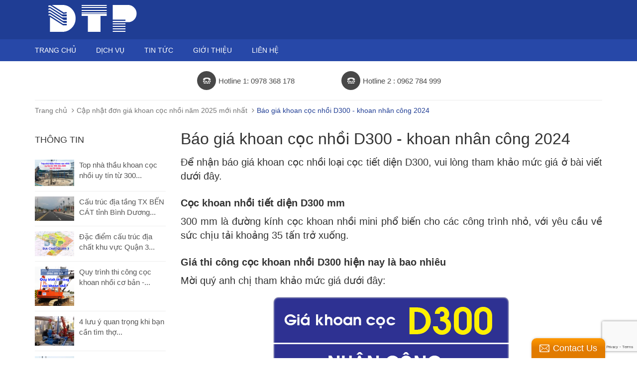

--- FILE ---
content_type: text/html; charset=utf-8
request_url: https://www.khoancocdtp.com/bao-gia-khoan-coc-nhoi-d300-khoan-nhan-cong-2024
body_size: 8032
content:
<!DOCTYPE html>
<html lang="vi">
	<head>
		<meta charset="UTF-8" />
		<meta http-equiv="x-ua-compatible" content="ie=edge">
		<meta http-equiv="Content-Type" content="text/html; charset=utf-8" />
		<meta http-equiv="content-language" content="vi" />
		<meta name="viewport" content="width=device-width, initial-scale=1, maximum-scale=1">
		<meta name="robots" content="noodp,index,follow" />
		<meta name='revisit-after' content='1 days' />
		<title>
			Báo giá khoan cọc nhồi D300 - khoan nhân công 2024 
		</title>
		
		<meta name="description" content="Để nhận b&#225;o gi&#225; khoan cọc nhồi loại cọc tiết diện D300, vui l&#242;ng tham khảo mức gi&#225; ở b&#224;i viết dưới đ&#226;y. Cọc khoan nhồi tiết diện D300 mm 300 mm l&#224; đường k&#237;nh cọc khoan nhồi mini phổ biến cho c&#225;c c&#244;ng tr&#236;nh nhỏ, với y&#234;u cầu về sức chịu tải khoảng 35 tấn trở xuống.&#160; Gi&#225; thi c&#244;ng cọc khoan nhồi D300 hiện nay l&#224; bao nhi&#234;u">
		
		<link rel="canonical" href="https://www.khoancocdtp.com/bao-gia-khoan-coc-nhoi-d300-khoan-nhan-cong-2024"/>
		<link rel="icon" href="//bizweb.dktcdn.net/100/114/169/themes/159411/assets/favicon.png?1726803984967" type="image/x-icon" />

		
<meta property="og:type" content="article">
<meta property="og:title" content="B&#225;o gi&#225; khoan cọc nhồi D300 - khoan nh&#226;n c&#244;ng 2024">
<meta property="og:image" content="http://bizweb.dktcdn.net/thumb/grande/100/114/169/articles/xem-bao-gia-khoan-coc-nhoi-d300-nhan-cong.png?v=1707836072560">
<meta property="og:image:secure_url" content="https://bizweb.dktcdn.net/thumb/grande/100/114/169/articles/xem-bao-gia-khoan-coc-nhoi-d300-nhan-cong.png?v=1707836072560">


<meta property="og:description" content="Để nhận b&#225;o gi&#225; khoan cọc nhồi loại cọc tiết diện D300, vui l&#242;ng tham khảo mức gi&#225; ở b&#224;i viết dưới đ&#226;y. Cọc khoan nhồi tiết diện D300 mm 300 mm l&#224; đường k&#237;nh cọc khoan nhồi mini phổ biến cho c&#225;c c&#244;ng tr&#236;nh nhỏ, với y&#234;u cầu về sức chịu tải khoảng 35 tấn trở xuống.&#160; Gi&#225; thi c&#244;ng cọc khoan nhồi D300 hiện nay l&#224; bao nhi&#234;u">

<meta property="og:url" content="https://www.khoancocdtp.com/bao-gia-khoan-coc-nhoi-d300-khoan-nhan-cong-2024">
<meta property="og:site_name" content="Khoan cọc nhồi Đoàn Tùng Phát">
<meta property="og:type" content="website">
<meta property="og:title" content="B&#225;o gi&#225; khoan cọc nhồi D300 - khoan nh&#226;n c&#244;ng 2024">
<meta property="og:image" content="http://bizweb.dktcdn.net/100/114/169/themes/159411/assets/logo.png?1726803984967">
<meta property="og:image:secure_url" content="https://bizweb.dktcdn.net/100/114/169/themes/159411/assets/logo.png?1726803984967">

		<!-- CSS -->
		<link href="//bizweb.dktcdn.net/100/114/169/themes/159411/assets/bootstrap.min.css?1726803984967" rel="stylesheet" type="text/css" media="all" />
		<link href="//bizweb.dktcdn.net/100/114/169/themes/159411/assets/owl.carousel.css?1726803984967" rel="stylesheet" type="text/css" media="all" />
		<link href="//bizweb.dktcdn.net/100/114/169/themes/159411/assets/jquery.fancybox.css?1726803984967" rel="stylesheet" type="text/css" media="all" />
		<link rel="stylesheet" href="//maxcdn.bootstrapcdn.com/font-awesome/4.4.0/css/font-awesome.min.css">
		<link href="//bizweb.dktcdn.net/100/114/169/themes/159411/assets/style.css?1726803984967" rel="stylesheet" type="text/css" media="all" />

		<link href='//fonts.googleapis.com/css?family=Roboto:400,300,500,700&subset=latin,vietnamese' rel='stylesheet' type='text/css'>

		<!-- HTML5 shim and Respond.js for IE8 support of HTML5 elements and media queries -->
		<!-- WARNING: Respond.js doesn't work if you view the page via file:// -->
		<!--[if lt IE 9]>
<script src="//oss.maxcdn.com/html5shiv/3.7.2/html5shiv.min.js"></script>
<script src="//oss.maxcdn.com/respond/1.4.2/respond.min.js"></script>
<![endif]-->

		<!-- Script -->
		<script src="//bizweb.dktcdn.net/100/114/169/themes/159411/assets/jquery-1.11.3.min.js?1726803984967" type="text/javascript"></script>
		<script src="//bizweb.dktcdn.net/100/114/169/themes/159411/assets/bootstrap.min.js?1726803984967" type="text/javascript"></script>
		<script src="//bizweb.dktcdn.net/100/114/169/themes/159411/assets/owl.carousel.min.js?1726803984967" type="text/javascript"></script>
		<script src="//bizweb.dktcdn.net/100/114/169/themes/159411/assets/jquery.fancybox.pack.js?1726803984967" type="text/javascript"></script>
		<script src="//bizweb.dktcdn.net/assets/themes_support/api.jquery.js" type="text/javascript"></script>

		

		

		<script src="//bizweb.dktcdn.net/100/114/169/themes/159411/assets/main.js?1726803984967" type="text/javascript"></script>
		<script>
	var Bizweb = Bizweb || {};
	Bizweb.store = 'khoan-gieng-vinh-hung.mysapo.net';
	Bizweb.id = 114169;
	Bizweb.theme = {"id":159411,"name":"Sunshop","role":"main"};
	Bizweb.template = 'article';
	if(!Bizweb.fbEventId)  Bizweb.fbEventId = 'xxxxxxxx-xxxx-4xxx-yxxx-xxxxxxxxxxxx'.replace(/[xy]/g, function (c) {
	var r = Math.random() * 16 | 0, v = c == 'x' ? r : (r & 0x3 | 0x8);
				return v.toString(16);
			});		
</script>
<script>
	(function () {
		function asyncLoad() {
			var urls = ["https://blogstatistics.sapoapps.vn/scripts/ab_blogstatistics_scripttag.js?store=khoan-gieng-vinh-hung.mysapo.net","//static.zotabox.com/6/5/65325585d64f32a3e3b71fdb4bf8246d/widgets.js?store=khoan-gieng-vinh-hung.mysapo.net","//static.zotabox.com/6/5/65325585d64f32a3e3b71fdb4bf8246d/widgets.js?store=khoan-gieng-vinh-hung.mysapo.net","//static.zotabox.com/6/5/65325585d64f32a3e3b71fdb4bf8246d/widgets.js?store=khoan-gieng-vinh-hung.mysapo.net","//static.zotabox.com/6/5/65325585d64f32a3e3b71fdb4bf8246d/widgets.js?store=khoan-gieng-vinh-hung.mysapo.net","//static.zotabox.com/6/5/65325585d64f32a3e3b71fdb4bf8246d/widgets.js?store=khoan-gieng-vinh-hung.mysapo.net"];
			for (var i = 0; i < urls.length; i++) {
				var s = document.createElement('script');
				s.type = 'text/javascript';
				s.async = true;
				s.src = urls[i];
				var x = document.getElementsByTagName('script')[0];
				x.parentNode.insertBefore(s, x);
			}
		};
		window.attachEvent ? window.attachEvent('onload', asyncLoad) : window.addEventListener('load', asyncLoad, false);
	})();
</script>


<script>
	window.BizwebAnalytics = window.BizwebAnalytics || {};
	window.BizwebAnalytics.meta = window.BizwebAnalytics.meta || {};
	window.BizwebAnalytics.meta.currency = 'VND';
	window.BizwebAnalytics.tracking_url = '/s';

	var meta = {};
	
	meta.article = {"id": 2574281};
	
	
	for (var attr in meta) {
	window.BizwebAnalytics.meta[attr] = meta[attr];
	}
</script>

	
		<script src="/dist/js/stats.min.js?v=96f2ff2"></script>
	



<script>
  (function(i,s,o,g,r,a,m){i['GoogleAnalyticsObject']=r;i[r]=i[r]||function(){
  (i[r].q=i[r].q||[]).push(arguments)},i[r].l=1*new Date();a=s.createElement(o),
  m=s.getElementsByTagName(o)[0];a.async=1;a.src=g;m.parentNode.insertBefore(a,m)
  })(window,document,'script','https://www.google-analytics.com/analytics.js','ga');

  ga('create', 'UA-86552012-1', 'auto');
  ga('send', 'pageview');

</script>
<script>

	window.enabled_enhanced_ecommerce = false;

</script>






<script>
	var eventsListenerScript = document.createElement('script');
	eventsListenerScript.async = true;
	
	eventsListenerScript.src = "/dist/js/store_events_listener.min.js?v=1b795e9";
	
	document.getElementsByTagName('head')[0].appendChild(eventsListenerScript);
</script>






		<link href="//bizweb.dktcdn.net/100/114/169/themes/159411/assets/appbulk-blog-statistics.css?1726803984967" rel="stylesheet" type="text/css" media="all" />
	</head>

	<body>
		<div class="page">
			<!-- Header -->
<header class="header">
	<div class="header-content">
		<div class="container">
			<div class="row">
				<div class="col-lg-3 col-md-4 col-sm-12 col-xs-12">
					<a href="/" class="header-logo">
						<img src="//bizweb.dktcdn.net/100/114/169/themes/159411/assets/logo.png?1726803984967" alt="Khoan cọc nhồi Đoàn Tùng Phát">
					</a>
				</div>

				<div class="header-menu-btn hidden-lg hidden-md hidden-sm">
					<a href="javascript:void(0)"><span class="fa fa-bars fa-2x"></span></a>
				</div>
			</div>
		</div>
	</div>
	<nav class="header-nav-mobile">
		<div class="header-menu-btn-hidden">
			<a href="javascript:void(0)" class="pull-right">
				<span class="fa fa-close fa-2x"></span>
			</a>
		</div>
		<ul class="level1">
			
			<li>
				
				<a href="/">Trang chủ</a>
				<i class="fa fa-angle-down" aria-hidden="true"></i>
				<ul class="level2">
					
					<li>
						<a href="/don-gia-khoan-coc-nhoi">Đơn giá khoan cọc nhồi</a>
						
					</li>
					
				</ul>
				
			</li>
			
			<li>
				
				<a href="/collections/all">Dịch vụ</a>
				<i class="fa fa-angle-down" aria-hidden="true"></i>
				<ul class="level2">
					
					<li>
						<a href="/thi-cong-coc-khoan-nhoi-gia-re">Thi công cọc khoan nhồi giá rẻ HCM, Bình Dương, Đồng Nai - 0986.305.229</a>
						
					</li>
					
					<li>
						<a href="/bang-gia-thi-cong-coc-khoan-nhoi-chi-tiet-gia-khoan-coc-nhoi-gia-re-moi-nhat-nam-2019">Bảng Giá Thi Công Cọc Khoan Nhồi - Chi tiết giá khoan cọc nhồi giá rẻ mới nhất năm 2018</a>
						
					</li>
					
					<li>
						<a href="/nha-thau-khoan-coc-nhoi-nhan-thi-cong-coc-khoan-nhoi-gia-re-tiet-dien-tu-300-600">Nhà thầu Khoan cọc nhồi, nhận thi công cọc khoan nhồi giá rẻ tiết diện từ 300-600</a>
						
					</li>
					
				</ul>
				
			</li>
			
			<li>
				
				<a href="/tin-tuc">Tin tức</a>
				
			</li>
			
			<li>
				
				<a href="/khoan-coc-nhoi-doan-tung-phat">Giới thiệu</a>
				
			</li>
			
			<li>
				
				<a href="/lien-he">Liên hệ</a>
				
			</li>
			
		</ul>
	</nav>

	<script>
		$('.header-nav-mobile ul.level2').hide();
		$('.header-nav-mobile ul.level3').hide();
		$('.fa-angle-down').click(function(){
			if ($(this).hasClass('active')) {
				$(this).removeClass('active')
			} else {
				$(this).addClass('active')
			}
			$(this).parent().children('ul').toggle();
		})
	</script>
</header>


<!-- End Header -->
<!-- Navigation -->
<nav class="main-nav hidden-xs">
	<div class="container">
		<div class="main-nav-content">
			<ul>
				
				<li>
					<a href="/">Trang chủ</a>
					
					<ul class="level2">
						
						
						<li class="level2">
							<a href="/don-gia-khoan-coc-nhoi">Đơn giá khoan cọc nhồi</a>
						</li>
						
						
					</ul>
					
				</li>
				
				<li>
					<a href="/collections/all">Dịch vụ</a>
					
					<ul class="level2">
						
						
						<li class="level2">
							<a href="/thi-cong-coc-khoan-nhoi-gia-re">Thi công cọc khoan nhồi giá rẻ HCM, Bình Dương, Đồng Nai - 0986.305.229</a>
						</li>
						
						
						
						<li class="level2">
							<a href="/bang-gia-thi-cong-coc-khoan-nhoi-chi-tiet-gia-khoan-coc-nhoi-gia-re-moi-nhat-nam-2019">Bảng Giá Thi Công Cọc Khoan Nhồi - Chi tiết giá khoan cọc nhồi giá rẻ mới nhất năm 2018</a>
						</li>
						
						
						
						<li class="level2">
							<a href="/nha-thau-khoan-coc-nhoi-nhan-thi-cong-coc-khoan-nhoi-gia-re-tiet-dien-tu-300-600">Nhà thầu Khoan cọc nhồi, nhận thi công cọc khoan nhồi giá rẻ tiết diện từ 300-600</a>
						</li>
						
						
					</ul>
					
				</li>
				
				<li>
					<a href="/tin-tuc">Tin tức</a>
					
				</li>
				
				<li>
					<a href="/khoan-coc-nhoi-doan-tung-phat">Giới thiệu</a>
					
				</li>
				
				<li>
					<a href="/lien-he">Liên hệ</a>
					
				</li>
				
			</ul>
		</div>
	</div>
</nav>
<!-- End Navigation -->

<!-- Main Service -->
<style>
	@media screen and (max-width: 480px) {
		.main-service .col-xs-6 { width: 100%}
	}
</style>
<div class="main-service hidden-xs">
	<div class="container">
		<div class="row">
			<div class="col-md-3 hidden-sm hidden-xs">
			</div>
			<div class="col-md-3 col-sm-6 col-xs-6">
				<p><span class="fa fa fa-tty"></span>Hotline 1: 0978 368 178</p>
			</div>
			<div class="col-md-3 col-sm-6 col-xs-6">
				<p><span class="fa fa fa-tty"></span>Hotline 2 : 0962 784 999</p>
			</div>
		</div>
	</div>
</div>
<!-- End Main Service -->

<div id="add_succes" style="display:none;">
	<p><i class="fa fa-check fa-2x"></i>Thêm sản phẩm thành công</p>
</div>
<script>
	Bizweb.getCart(loadCart);
	function loadCart(cart) {
		var html = "";
		for (i = 0; i < cart.items.length; i++) {
			html += "<li>";
			html += "<a class='cm-image' href='" + cart.items[i].url + "' title='" + cart.items[i].name + "'><img alt='" + cart.items[i].name + "' src='" + cart.items[i].image + "' width='80'></a>";
			html += "<p class='cm-name'><a href='" + cart.items[i].url + "' title='" + cart.items[i].name + "'>" + cart.items[i].name + "</a></p>";
			html += "<p class='cm-price'>" + Bizweb.formatMoney(cart.items[i].price, '{{amount_no_decimals_with_comma_separator}}₫') + "<span href='javascript:void(0);' class='pull-right fa fa-remove' title='Loại bỏ SP' onclick='Bizweb.removeItem(" + cart.items[i].variant_id + " , removeCart)'></span></p>";
			html += "</li>";
		}
		$(".cart-icon").html(cart.item_count + " sản phẩm");
		$(".cart-mini ul").html(html);
		$(".cart-mini-total-money").html("Tổng tiền: " + Bizweb.formatMoney(cart.total_price, '{{amount_no_decimals_with_comma_separator}}₫'));
	}
	function removeCart(cart) {
		Bizweb.getCart(loadCart);
	}
	function cartItem(addItem) {
		$("#add_succes").fancybox({
			minWidth: 250,
			minHeight: 50,
			afterShow: function(){
				setTimeout( function() {$.fancybox.close(); },3000);
			},
			afterClose: function(){
				clearTimeout( );
			}
		});

		$("#add_succes").trigger('click');
		Bizweb.getCart(loadCart);
	}
</script>
			<!-- Main Breadcrumb -->
<div class="main-breadcrumb">
	<div class="container">
		<div class="row">
			<div class="col-lg-12">
				<ol class="breadcrumb">
					<li><a href="/">Trang chủ</a></li>
					<li class="/don-gia-khoan-coc-nhoi"><a href="#">Cập nhật đơn giá khoan cọc nhồi năm 2025 mới nhất</a></li>
					<li class="active">Báo giá khoan cọc nhồi D300 - khoan nhân công 2024</li>
				</ol>
			</div>
		</div>
	</div>
</div>
<!-- End Main Breadcrumb -->
<!-- Main Content -->
<div class="main-content">
	<div class="container">
		<div class="row">
			<div class="col-md-9 col-md-push-3">
				<div class="article">
					<h1 class="article-name">Báo giá khoan cọc nhồi D300 - khoan nhân công 2024</h1>
					<div class="article-content">
						<p style="text-align: justify;"><span style="font-size:20px;">Để nhận báo giá khoan cọc nhồi loại cọc tiết diện D300, vui lòng tham khảo mức giá ở bài viết dưới đây.</span></p>
<h2 style="text-align: justify;"><span style="font-size:20px;"><strong>Cọc khoan nhồi tiết diện D300 mm</strong></span></h2>
<p style="text-align: justify;"><span style="font-size:20px;">300 mm là đường kính cọc khoan nhồi mini phổ biến cho các công trình nhỏ, với yêu cầu về sức chịu tải khoảng 35 tấn trở xuống.&nbsp;</span></p>
<h2 style="text-align: justify;"><strong><span style="font-size:20px;">Giá thi công cọc khoan nhồi D300 hiện nay là bao nhiêu</span></strong></h2>
<p style="text-align: justify;"><span style="font-size:20px;">Mời quý anh chị tham khảo mức giá dưới đây:</span></p>
<p style="text-align: center;"><span style="font-size:20px;"><img alt="giá khoan cọc nhồi d300 nhân công" data-thumb="original" original-height="500" original-width="500" src="//bizweb.dktcdn.net/100/114/169/files/bao-gia-khoan-coc-nhoi-d300-nhan-cong.png?v=1653718344286" /></span></p>
<p style="text-align: justify;"><span style="font-size:20px;">Gói khoan nhân công sẽ bao gồm các phần công việc sau:</span></p>
<p style="text-align: justify;"><span style="font-size:20px;">- Dàn khoan, máy trộn bê tông, thiết bị khác</span></p>
<p style="text-align: justify;"><span style="font-size:20px;">- Các vật tư phụ như que hàn, kẽm buộc...</span></p>
<p style="text-align: justify;"><span style="font-size:20px;">- Nhân công vận hành dàn khoan, nhân công xuống mũi, làm lồng sắt, thả lồng và đổ bê tông</span></p>
<p style="text-align: justify;"><span style="font-size:20px;">Khoan nhân công là gói không bao gồm các vật tư chính như cát, đá, xi măng... Nhà thầu/gia chủ có thể chủ động liên hệ bê tông thương phẩm.</span></p>
<p style="text-align: justify;"><span style="font-size:20px;">Để nhận bảng báo giá khoan cọc nhồi D300 chi tiết, quý khách vui lòng liên hệ trực tiếp chúng tôi số hotline (&amp;Zalo): <strong>0962.784.999</strong> hoặc <strong>0978.368.178</strong></span></p>
					</div>

					
					<!-- Go to www.addthis.com/dashboard to customize your tools -->
					<script type="text/javascript" src="//s7.addthis.com/js/300/addthis_widget.js#pubid=ra-6350c41238e7589f"></script>

					<!-- Go to www.addthis.com/dashboard to customize your tools -->
					<div class="addthis_inline_share_toolbox_o1uh"></div>


					<style>
						.fb-like,.fb-like >span{vertical-align: top!important;}
					</style>
					<!-- Place this tag in your head or just before your close body tag. -->
					<script src="https://apis.google.com/js/platform.js" async defer>
						{lang: 'vi'}
					</script>
					<script>
						$("div.fb-like").attr('data-href',window.location.href)
					</script>

					<script>!function(d,s,id){var js,fjs=d.getElementsByTagName(s)[0],p=/^http:/.test(d.location)?'http':'https';if(!d.getElementById(id)){js=d.createElement(s);js.id=id;js.src=p+'://platform.twitter.com/widgets.js';fjs.parentNode.insertBefore(js,fjs);}}(document, 'script', 'twitter-wjs');</script>
					<div class="fb-comments" data-href="http://developers.facebook.com/docs/plugins/comments/" data-numposts="5"></div>
					<script>
						$("div.fb-comments").attr('data-href',window.location.href)
					</script>
					<style>
						.fb-comments,.fb-comments span, .fb-comments span iframe {
							width: 100%!important;
						}
					</style>
				</div>
				
				<div class="article-comment">
					
					<div class="comment-list">
						<h3 class="comment-heading">Bình luận</h3>
						
						<div class="comment">
							<img src="https://www.gravatar.com/avatar/20d7f095b4b4dde3797307a41f765daa?s=75&d=identicon" alt="Mai Quoc Phong">
							<p class="comment-info">Mai Quoc Phong  <span>-  09/30/2022 11:38:16</span></p>
							<p class="comment-description">thi cong coc nhoi D300, , l 10 m, 16 tim</p>
						</div>
						
					</div>
					
					<div class="comment-add">
						<h3 class="comment-heading">Viết bình luận</h3>
						<div class="form-style">
							<form method="post" action="/posts/bao-gia-khoan-coc-nhoi-d300-khoan-nhan-cong-2024/comments" id="article_comments" accept-charset="UTF-8"><input name="FormType" type="hidden" value="article_comments"/><input name="utf8" type="hidden" value="true"/><input type="hidden" id="Token-88ac943ec43b4b2e919a0d61aa6f11a3" name="Token" /><script src="https://www.google.com/recaptcha/api.js?render=6Ldtu4IUAAAAAMQzG1gCw3wFlx_GytlZyLrXcsuK"></script><script>grecaptcha.ready(function() {grecaptcha.execute("6Ldtu4IUAAAAAMQzG1gCw3wFlx_GytlZyLrXcsuK", {action: "article_comments"}).then(function(token) {document.getElementById("Token-88ac943ec43b4b2e919a0d61aa6f11a3").value = token});});</script>
							<div class="row">
								<div class="col-md-12">
									
									
								</div>
								<div class="col-md-12">
									<input type="text" placeholder="Họ và tên" name="Author" value="Dung Dung">
									<input type="text" placeholder="Email" name="Email" value="">
								</div>
								<div class="col-md-12">
									<textarea  rows="8" placeholder="Nội dung,SDT" name="Body"></textarea>
								</div>
								<div class="col-md-12">
									<button class="product-atc" type="submit">Gửi</button>
								</div>
							</div>
							</form>
						</div>
					</div>
				</div>
				
			</div>
			<div class="col-md-3 col-md-pull-9 hidden-sm">
	
		
		<div class="blog-new">
			<h2 class="blog-heading">Thông tin</h2>
			<div class="blog-new-content">
				<ul>
					
					<li>
						<a href="/top-nha-thau-khoan-coc-nhoi-uy-tin-tu-300-den-600-o-tp-hcm"><img src="//bizweb.dktcdn.net/thumb/small/100/114/169/articles/top-nha-thau-khoan-nhoi.png?v=1739444684797" class="img-responsive" alt="Top nhà thầu khoan cọc nhồi uy tín từ 300 đến 600 ở TP HCM"></a>
						<a href="/top-nha-thau-khoan-coc-nhoi-uy-tin-tu-300-den-600-o-tp-hcm" class="bn-name">Top nhà thầu khoan cọc nhồi uy tín từ 300...</a>
					</li>
					
					<li>
						<a href="/cau-truc-dia-tang-tinh-binh-duong-khoan-coc-nhoi-binh-duong"><img src="//bizweb.dktcdn.net/thumb/small/100/114/169/articles/t10.jpg?v=1574309152483" class="img-responsive" alt="Cấu trúc địa tầng TX BẾN CÁT tỉnh Bình Dương - Khoan cọc nhồi Bình Dương"></a>
						<a href="/cau-truc-dia-tang-tinh-binh-duong-khoan-coc-nhoi-binh-duong" class="bn-name">Cấu trúc địa tầng TX BẾN CÁT tỉnh Bình Dương...</a>
					</li>
					
					<li>
						<a href="/dac-diem-cau-truc-dia-chat-khu-vuc-quan-3-tp-ho-chi-minh"><img src="//bizweb.dktcdn.net/thumb/small/100/114/169/articles/dia-chat-quan-3.png?v=1574050766380" class="img-responsive" alt="Đặc điểm cấu trúc địa chất khu vực Quận 3 TP Hồ Chí Minh"></a>
						<a href="/dac-diem-cau-truc-dia-chat-khu-vuc-quan-3-tp-ho-chi-minh" class="bn-name">Đặc điểm cấu trúc địa chất khu vực Quận 3...</a>
					</li>
					
					<li>
						<a href="/quy-trinh-thi-cong-coc-khoan-nhoi-co-ban-khoan-coc-nhoi-vinh-hung"><img src="//bizweb.dktcdn.net/thumb/small/100/114/169/articles/quy-trinh-thi-cong-coc-khoan-nhoi.png?v=1507714933163" class="img-responsive" alt="Quy trình thi công cọc khoan nhồi cơ bản - Khoan cọc nhồi Đoàn Tùng Phát"></a>
						<a href="/quy-trinh-thi-cong-coc-khoan-nhoi-co-ban-khoan-coc-nhoi-vinh-hung" class="bn-name">Quy trình thi công cọc khoan nhồi cơ bản -...</a>
					</li>
					
					<li>
						<a href="/4-luu-y-quan-trong-khi-ban-can-tim-tho-sua-gieng-khoan-khong-len-nuoc-tai-thuan"><img src="//bizweb.dktcdn.net/thumb/small/100/114/169/articles/tho-sua-may-bom-nuoc-tai-binh-duong.jpg?v=1502189095217" class="img-responsive" alt="4 lưu ý quan trọng khi bạn cần tìm thợ sửa giếng khoan không lên nước tại Thuận Giao"></a>
						<a href="/4-luu-y-quan-trong-khi-ban-can-tim-tho-sua-gieng-khoan-khong-len-nuoc-tai-thuan" class="bn-name">4 lưu ý quan trọng khi bạn cần tìm thợ...</a>
					</li>
					
					<li>
						<a href="/su-dung-gieng-khoan-can-luu-y-5-dieu-sau"><img src="//bizweb.dktcdn.net/thumb/small/100/114/169/articles/gieng-khoan.jpg?v=1479827736637" class="img-responsive" alt="Sử dụng giếng khoan cần lưu ý 5 điều sau"></a>
						<a href="/su-dung-gieng-khoan-can-luu-y-5-dieu-sau" class="bn-name">Sử dụng giếng khoan cần lưu ý 5 điều sau</a>
					</li>
					
					<li>
						<a href="/video-quy-trinh-khoan-coc-nhoi"><img src="//bizweb.dktcdn.net/thumb/small/100/114/169/articles/quy-trinh-khoan-coc-nhoi.png?v=1477233970237" class="img-responsive" alt="Video quy trình khoan cọc nhồi"></a>
						<a href="/video-quy-trinh-khoan-coc-nhoi" class="bn-name">Video quy trình khoan cọc nhồi</a>
					</li>
					
				</ul>
			</div>
		</div>
		
	
	
	<div class="blog-video">
		<h2 class="blog-heading">Video thực tế khoan cọc nhồi</h2>
		<div class="blog-video-content">
			<iframe width="560" height="315" src="https://www.youtube.com/embed/QouUcDvBhDU" frameborder="0" allow="accelerometer; autoplay; encrypted-media; gyroscope; picture-in-picture" allowfullscreen></iframe>
		</div>
	</div>
	
</div>
		</div>
	</div>
</div>
<!-- End Main Content -->
<div class="ab-module-article-mostview"></div>
<input class="abbs-article-id" type="hidden" data-article-id="2574281">
			
<!-- Footer -->
<footer class="footer">
	<div class="footer-content">
		<div class="container">
			<div class="row">
				<div class="col-md-6 col-sm-4">
					<div class="footer-info">
						<a href="/" class="footer-logo" title="Khoan cọc nhồi Đoàn Tùng Phát">
							<img src="//bizweb.dktcdn.net/100/114/169/themes/159411/assets/logo.png?1726803984967" alt="Khoan cọc nhồi Đoàn Tùng Phát">
						</a>
						<p><span class="fa fa-map-marker"></span>CS 1: Số 7 Đào Trinh Nhất, Phường Linh Tây, Quận Thủ Đức, TP HCM
CS2: 43 đường số 3, KP Bình Đường 2, P. An Bình, Tx Dĩ An, Bình Dương</p>
						<p><a href="tel:0962 784 999"><span class="fa fa-phone"></span>0962 784 999</a></p>
						<p><a href="tel:0978 368 178"><span class="fa fa-phone"></span>0978 368 178</a></p>
						<p><span class="fa fa-envelope"></span><a href="mailto:khoancocdtp@gmail.com">khoancocdtp@gmail.com</a></p>
					</div>
				</div>
				
				<div class="col-md-3 col-sm-4">
					<div class="footer-menu">
						<h3 class="footer-menu-heading">KHOAN CỌC NHỒI GIÁ RẺ</h3>
						<ul>
							
							<li><a href="/khoan-coc-nhoi-mini-1">Khoan cọc nhồi mini toàn Miền Nam</a></li>
							
							<li><a href="/khoan-coc-nhoi-tp-ho-chi-minh">Khoan cọc nhồi tại TP Hồ Chí Minh</a></li>
							
							<li><a href="/khoan-coc-nhoi-tai-binh-duong">Khoan cọc nhồi tại Bình Dương</a></li>
							
							<li><a href="/cong-ty-khoan-coc-nhoi-tai-dong-nai">Khoan cọc nhồi tại Đồng Nai</a></li>
							
							<li><a href="/khoan-nhoi-tai-binh-phuoc">Khoan nhồi tại Bình Phước</a></li>
							
							<li><a href="/khoan-nhoi-tai-tay-ninh">Khoan nhồi tại Tây Ninh</a></li>
							
						</ul>
					</div>
				</div>
				
				
				<div class="col-md-3 col-sm-4">
					<div class="footer-menu">
						<h3 class="footer-menu-heading">Facebook</h3>
						<div id="fb-root"></div>
						<script async defer crossorigin="anonymous" src="https://connect.facebook.net/vi_VN/sdk.js#xfbml=1&version=v20.0&appId=814187379692033" nonce="GjZ0KIMQ"></script>
						<div class="fb-page" data-href="https://www.facebook.com/khoan.coc.nhoi.gia.re/" data-tabs="" data-width="" data-height="" data-small-header="false" data-adapt-container-width="true" data-hide-cover="false" data-show-facepile="true"><blockquote cite="https://www.facebook.com/khoan.coc.nhoi.gia.re/" class="fb-xfbml-parse-ignore"><a href="https://www.facebook.com/khoan.coc.nhoi.gia.re/">Khoan Cọc Nhồi Đoàn Tùng Phát</a></blockquote></div>
					</div>
				</div>
				
			</div>
		</div>
	</div>
	<div class="footer-bottom">
		<div class="container">
			<div class="row">
				<div class="col-sm-6">
					<p class="copy-right">© Bản quyền thuộc về Sunshop Theme | Cung cấp bởi <a href="https://khoangiengvinhhung.com/" title="Khoan Giếng Vĩnh Hưng">Khoan Giếng Vĩnh Hưng</a></p>
				</div>
				<div class="col-sm-6">
					<img src="//bizweb.dktcdn.net/100/114/169/themes/159411/assets/payments.png?1726803984967" alt="Khoan cọc nhồi Đoàn Tùng Phát" class="pull-right payments">
				</div>
			</div>
		</div>
	</div>

	<a class="btn-call-now2 hidden-lg" href="tel:0962784999">
	<i class="fa fa-phone"></i>
	<span>Hotline: 0962784999</span>
</a>

<style>

	/* hotline */
	.btn-call-now2 {
		display: flex;
		align-items: center;
		position: fixed;
		width: 260px;
		bottom: 65px;
		background: #1f3d94;
		-webkit-box-shadow: 0 0 5px #ddd;
		-moz-box-shadow: 0 0 5px #ddd;
		box-shadow: 0 0 5px #ddd;
		z-index: 999999999;
		left: 20px;
		top: initial!important;
		color: #FFF;
		font-weight: 700;
		font-size: 110%;
		border-radius: 25px;
		padding: 5px;
		-moz-animation-duration: 500ms;
		-moz-animation-name: calllink;
		-moz-animation-iteration-count: infinite;
		-moz-animation-direction: alternate;
		-webkit-animation-duration: 500ms;
		-webkit-animation-name: calllink;
		-webkit-animation-iteration-count: infinite;
		-webkit-animation-direction: alternate;
		animation-duration: 500ms;
		animation-name: calllink;
		animation-iteration-count: infinite;
		animation-direction: alternate;
	}
	.btn-call-now2 .fa {
		color: #b70100;
		font-size: 26px;
		background: #fff;
		width: 32px;
		height: 32px;
		line-height: 32px;
		border-radius: 20px;
		margin-right: 5px;
		text-align: center;
	}
	@keyframes calllink {
		0%{color:#eba11e;}
		50%{color:#fff;}
		100%{color:#ebfa48;}
	}
	@media (max-width:767px) {

		.btn-call-now2 .fa {
			margin: 0;
		}
		.btn-call-now2 {
			width: initial;
		}
	}
</style>
	<a class="btn-call-now hidden-lg" href="tel:0978368178">
	<i class="fa fa-phone"></i>
	<span>Hotline: 0978368178</span>
</a>

<style>

	/* hotline */
	.btn-call-now {
		display: flex;
		align-items: center;
		position: fixed;
		width: 260px;
		bottom: 20px;
		background: #1f3d94;
		-webkit-box-shadow: 0 0 5px #ddd;
		-moz-box-shadow: 0 0 5px #ddd;
		box-shadow: 0 0 5px #ddd;
		z-index: 999999999;
		left: 20px;
		top: initial!important;
		color: #FFF;
		font-weight: 700;
		font-size: 110%;
		border-radius: 25px;
		padding: 5px;
		-moz-animation-duration: 500ms;
		-moz-animation-name: calllink;
		-moz-animation-iteration-count: infinite;
		-moz-animation-direction: alternate;
		-webkit-animation-duration: 500ms;
		-webkit-animation-name: calllink;
		-webkit-animation-iteration-count: infinite;
		-webkit-animation-direction: alternate;
		animation-duration: 500ms;
		animation-name: calllink;
		animation-iteration-count: infinite;
		animation-direction: alternate;
	}
	.btn-call-now .fa {
		color: #b70100;
		font-size: 26px;
		background: #fff;
		width: 32px;
		height: 32px;
		line-height: 32px;
		border-radius: 20px;
		margin-right: 5px;
		text-align: center;
	}
	@keyframes calllink {
		0%{color:#eba11e;}
		50%{color:#fff;}
		100%{color:#ebfa48;}
	}
	@media (max-width:767px) {

		.btn-call-now .fa {
			margin: 0;
		}
		.btn-call-now {
			width: initial;
		}
	}
</style>


</footer>
<!-- End Footer -->
		</div>

		
		<script id='autoAdsMaxLead-widget-script' src='https://cdn.autoads.asia/scripts/autoads-maxlead-widget.js?business_id=8331620ed1fb437496e97999f75a3c02' type='text/javascript' charset='UTF-8' async></script>
	</body>
</html>

--- FILE ---
content_type: text/html; charset=utf-8
request_url: https://www.google.com/recaptcha/api2/anchor?ar=1&k=6Ldtu4IUAAAAAMQzG1gCw3wFlx_GytlZyLrXcsuK&co=aHR0cHM6Ly93d3cua2hvYW5jb2NkdHAuY29tOjQ0Mw..&hl=en&v=N67nZn4AqZkNcbeMu4prBgzg&size=invisible&anchor-ms=20000&execute-ms=30000&cb=ofgltce8hil
body_size: 48635
content:
<!DOCTYPE HTML><html dir="ltr" lang="en"><head><meta http-equiv="Content-Type" content="text/html; charset=UTF-8">
<meta http-equiv="X-UA-Compatible" content="IE=edge">
<title>reCAPTCHA</title>
<style type="text/css">
/* cyrillic-ext */
@font-face {
  font-family: 'Roboto';
  font-style: normal;
  font-weight: 400;
  font-stretch: 100%;
  src: url(//fonts.gstatic.com/s/roboto/v48/KFO7CnqEu92Fr1ME7kSn66aGLdTylUAMa3GUBHMdazTgWw.woff2) format('woff2');
  unicode-range: U+0460-052F, U+1C80-1C8A, U+20B4, U+2DE0-2DFF, U+A640-A69F, U+FE2E-FE2F;
}
/* cyrillic */
@font-face {
  font-family: 'Roboto';
  font-style: normal;
  font-weight: 400;
  font-stretch: 100%;
  src: url(//fonts.gstatic.com/s/roboto/v48/KFO7CnqEu92Fr1ME7kSn66aGLdTylUAMa3iUBHMdazTgWw.woff2) format('woff2');
  unicode-range: U+0301, U+0400-045F, U+0490-0491, U+04B0-04B1, U+2116;
}
/* greek-ext */
@font-face {
  font-family: 'Roboto';
  font-style: normal;
  font-weight: 400;
  font-stretch: 100%;
  src: url(//fonts.gstatic.com/s/roboto/v48/KFO7CnqEu92Fr1ME7kSn66aGLdTylUAMa3CUBHMdazTgWw.woff2) format('woff2');
  unicode-range: U+1F00-1FFF;
}
/* greek */
@font-face {
  font-family: 'Roboto';
  font-style: normal;
  font-weight: 400;
  font-stretch: 100%;
  src: url(//fonts.gstatic.com/s/roboto/v48/KFO7CnqEu92Fr1ME7kSn66aGLdTylUAMa3-UBHMdazTgWw.woff2) format('woff2');
  unicode-range: U+0370-0377, U+037A-037F, U+0384-038A, U+038C, U+038E-03A1, U+03A3-03FF;
}
/* math */
@font-face {
  font-family: 'Roboto';
  font-style: normal;
  font-weight: 400;
  font-stretch: 100%;
  src: url(//fonts.gstatic.com/s/roboto/v48/KFO7CnqEu92Fr1ME7kSn66aGLdTylUAMawCUBHMdazTgWw.woff2) format('woff2');
  unicode-range: U+0302-0303, U+0305, U+0307-0308, U+0310, U+0312, U+0315, U+031A, U+0326-0327, U+032C, U+032F-0330, U+0332-0333, U+0338, U+033A, U+0346, U+034D, U+0391-03A1, U+03A3-03A9, U+03B1-03C9, U+03D1, U+03D5-03D6, U+03F0-03F1, U+03F4-03F5, U+2016-2017, U+2034-2038, U+203C, U+2040, U+2043, U+2047, U+2050, U+2057, U+205F, U+2070-2071, U+2074-208E, U+2090-209C, U+20D0-20DC, U+20E1, U+20E5-20EF, U+2100-2112, U+2114-2115, U+2117-2121, U+2123-214F, U+2190, U+2192, U+2194-21AE, U+21B0-21E5, U+21F1-21F2, U+21F4-2211, U+2213-2214, U+2216-22FF, U+2308-230B, U+2310, U+2319, U+231C-2321, U+2336-237A, U+237C, U+2395, U+239B-23B7, U+23D0, U+23DC-23E1, U+2474-2475, U+25AF, U+25B3, U+25B7, U+25BD, U+25C1, U+25CA, U+25CC, U+25FB, U+266D-266F, U+27C0-27FF, U+2900-2AFF, U+2B0E-2B11, U+2B30-2B4C, U+2BFE, U+3030, U+FF5B, U+FF5D, U+1D400-1D7FF, U+1EE00-1EEFF;
}
/* symbols */
@font-face {
  font-family: 'Roboto';
  font-style: normal;
  font-weight: 400;
  font-stretch: 100%;
  src: url(//fonts.gstatic.com/s/roboto/v48/KFO7CnqEu92Fr1ME7kSn66aGLdTylUAMaxKUBHMdazTgWw.woff2) format('woff2');
  unicode-range: U+0001-000C, U+000E-001F, U+007F-009F, U+20DD-20E0, U+20E2-20E4, U+2150-218F, U+2190, U+2192, U+2194-2199, U+21AF, U+21E6-21F0, U+21F3, U+2218-2219, U+2299, U+22C4-22C6, U+2300-243F, U+2440-244A, U+2460-24FF, U+25A0-27BF, U+2800-28FF, U+2921-2922, U+2981, U+29BF, U+29EB, U+2B00-2BFF, U+4DC0-4DFF, U+FFF9-FFFB, U+10140-1018E, U+10190-1019C, U+101A0, U+101D0-101FD, U+102E0-102FB, U+10E60-10E7E, U+1D2C0-1D2D3, U+1D2E0-1D37F, U+1F000-1F0FF, U+1F100-1F1AD, U+1F1E6-1F1FF, U+1F30D-1F30F, U+1F315, U+1F31C, U+1F31E, U+1F320-1F32C, U+1F336, U+1F378, U+1F37D, U+1F382, U+1F393-1F39F, U+1F3A7-1F3A8, U+1F3AC-1F3AF, U+1F3C2, U+1F3C4-1F3C6, U+1F3CA-1F3CE, U+1F3D4-1F3E0, U+1F3ED, U+1F3F1-1F3F3, U+1F3F5-1F3F7, U+1F408, U+1F415, U+1F41F, U+1F426, U+1F43F, U+1F441-1F442, U+1F444, U+1F446-1F449, U+1F44C-1F44E, U+1F453, U+1F46A, U+1F47D, U+1F4A3, U+1F4B0, U+1F4B3, U+1F4B9, U+1F4BB, U+1F4BF, U+1F4C8-1F4CB, U+1F4D6, U+1F4DA, U+1F4DF, U+1F4E3-1F4E6, U+1F4EA-1F4ED, U+1F4F7, U+1F4F9-1F4FB, U+1F4FD-1F4FE, U+1F503, U+1F507-1F50B, U+1F50D, U+1F512-1F513, U+1F53E-1F54A, U+1F54F-1F5FA, U+1F610, U+1F650-1F67F, U+1F687, U+1F68D, U+1F691, U+1F694, U+1F698, U+1F6AD, U+1F6B2, U+1F6B9-1F6BA, U+1F6BC, U+1F6C6-1F6CF, U+1F6D3-1F6D7, U+1F6E0-1F6EA, U+1F6F0-1F6F3, U+1F6F7-1F6FC, U+1F700-1F7FF, U+1F800-1F80B, U+1F810-1F847, U+1F850-1F859, U+1F860-1F887, U+1F890-1F8AD, U+1F8B0-1F8BB, U+1F8C0-1F8C1, U+1F900-1F90B, U+1F93B, U+1F946, U+1F984, U+1F996, U+1F9E9, U+1FA00-1FA6F, U+1FA70-1FA7C, U+1FA80-1FA89, U+1FA8F-1FAC6, U+1FACE-1FADC, U+1FADF-1FAE9, U+1FAF0-1FAF8, U+1FB00-1FBFF;
}
/* vietnamese */
@font-face {
  font-family: 'Roboto';
  font-style: normal;
  font-weight: 400;
  font-stretch: 100%;
  src: url(//fonts.gstatic.com/s/roboto/v48/KFO7CnqEu92Fr1ME7kSn66aGLdTylUAMa3OUBHMdazTgWw.woff2) format('woff2');
  unicode-range: U+0102-0103, U+0110-0111, U+0128-0129, U+0168-0169, U+01A0-01A1, U+01AF-01B0, U+0300-0301, U+0303-0304, U+0308-0309, U+0323, U+0329, U+1EA0-1EF9, U+20AB;
}
/* latin-ext */
@font-face {
  font-family: 'Roboto';
  font-style: normal;
  font-weight: 400;
  font-stretch: 100%;
  src: url(//fonts.gstatic.com/s/roboto/v48/KFO7CnqEu92Fr1ME7kSn66aGLdTylUAMa3KUBHMdazTgWw.woff2) format('woff2');
  unicode-range: U+0100-02BA, U+02BD-02C5, U+02C7-02CC, U+02CE-02D7, U+02DD-02FF, U+0304, U+0308, U+0329, U+1D00-1DBF, U+1E00-1E9F, U+1EF2-1EFF, U+2020, U+20A0-20AB, U+20AD-20C0, U+2113, U+2C60-2C7F, U+A720-A7FF;
}
/* latin */
@font-face {
  font-family: 'Roboto';
  font-style: normal;
  font-weight: 400;
  font-stretch: 100%;
  src: url(//fonts.gstatic.com/s/roboto/v48/KFO7CnqEu92Fr1ME7kSn66aGLdTylUAMa3yUBHMdazQ.woff2) format('woff2');
  unicode-range: U+0000-00FF, U+0131, U+0152-0153, U+02BB-02BC, U+02C6, U+02DA, U+02DC, U+0304, U+0308, U+0329, U+2000-206F, U+20AC, U+2122, U+2191, U+2193, U+2212, U+2215, U+FEFF, U+FFFD;
}
/* cyrillic-ext */
@font-face {
  font-family: 'Roboto';
  font-style: normal;
  font-weight: 500;
  font-stretch: 100%;
  src: url(//fonts.gstatic.com/s/roboto/v48/KFO7CnqEu92Fr1ME7kSn66aGLdTylUAMa3GUBHMdazTgWw.woff2) format('woff2');
  unicode-range: U+0460-052F, U+1C80-1C8A, U+20B4, U+2DE0-2DFF, U+A640-A69F, U+FE2E-FE2F;
}
/* cyrillic */
@font-face {
  font-family: 'Roboto';
  font-style: normal;
  font-weight: 500;
  font-stretch: 100%;
  src: url(//fonts.gstatic.com/s/roboto/v48/KFO7CnqEu92Fr1ME7kSn66aGLdTylUAMa3iUBHMdazTgWw.woff2) format('woff2');
  unicode-range: U+0301, U+0400-045F, U+0490-0491, U+04B0-04B1, U+2116;
}
/* greek-ext */
@font-face {
  font-family: 'Roboto';
  font-style: normal;
  font-weight: 500;
  font-stretch: 100%;
  src: url(//fonts.gstatic.com/s/roboto/v48/KFO7CnqEu92Fr1ME7kSn66aGLdTylUAMa3CUBHMdazTgWw.woff2) format('woff2');
  unicode-range: U+1F00-1FFF;
}
/* greek */
@font-face {
  font-family: 'Roboto';
  font-style: normal;
  font-weight: 500;
  font-stretch: 100%;
  src: url(//fonts.gstatic.com/s/roboto/v48/KFO7CnqEu92Fr1ME7kSn66aGLdTylUAMa3-UBHMdazTgWw.woff2) format('woff2');
  unicode-range: U+0370-0377, U+037A-037F, U+0384-038A, U+038C, U+038E-03A1, U+03A3-03FF;
}
/* math */
@font-face {
  font-family: 'Roboto';
  font-style: normal;
  font-weight: 500;
  font-stretch: 100%;
  src: url(//fonts.gstatic.com/s/roboto/v48/KFO7CnqEu92Fr1ME7kSn66aGLdTylUAMawCUBHMdazTgWw.woff2) format('woff2');
  unicode-range: U+0302-0303, U+0305, U+0307-0308, U+0310, U+0312, U+0315, U+031A, U+0326-0327, U+032C, U+032F-0330, U+0332-0333, U+0338, U+033A, U+0346, U+034D, U+0391-03A1, U+03A3-03A9, U+03B1-03C9, U+03D1, U+03D5-03D6, U+03F0-03F1, U+03F4-03F5, U+2016-2017, U+2034-2038, U+203C, U+2040, U+2043, U+2047, U+2050, U+2057, U+205F, U+2070-2071, U+2074-208E, U+2090-209C, U+20D0-20DC, U+20E1, U+20E5-20EF, U+2100-2112, U+2114-2115, U+2117-2121, U+2123-214F, U+2190, U+2192, U+2194-21AE, U+21B0-21E5, U+21F1-21F2, U+21F4-2211, U+2213-2214, U+2216-22FF, U+2308-230B, U+2310, U+2319, U+231C-2321, U+2336-237A, U+237C, U+2395, U+239B-23B7, U+23D0, U+23DC-23E1, U+2474-2475, U+25AF, U+25B3, U+25B7, U+25BD, U+25C1, U+25CA, U+25CC, U+25FB, U+266D-266F, U+27C0-27FF, U+2900-2AFF, U+2B0E-2B11, U+2B30-2B4C, U+2BFE, U+3030, U+FF5B, U+FF5D, U+1D400-1D7FF, U+1EE00-1EEFF;
}
/* symbols */
@font-face {
  font-family: 'Roboto';
  font-style: normal;
  font-weight: 500;
  font-stretch: 100%;
  src: url(//fonts.gstatic.com/s/roboto/v48/KFO7CnqEu92Fr1ME7kSn66aGLdTylUAMaxKUBHMdazTgWw.woff2) format('woff2');
  unicode-range: U+0001-000C, U+000E-001F, U+007F-009F, U+20DD-20E0, U+20E2-20E4, U+2150-218F, U+2190, U+2192, U+2194-2199, U+21AF, U+21E6-21F0, U+21F3, U+2218-2219, U+2299, U+22C4-22C6, U+2300-243F, U+2440-244A, U+2460-24FF, U+25A0-27BF, U+2800-28FF, U+2921-2922, U+2981, U+29BF, U+29EB, U+2B00-2BFF, U+4DC0-4DFF, U+FFF9-FFFB, U+10140-1018E, U+10190-1019C, U+101A0, U+101D0-101FD, U+102E0-102FB, U+10E60-10E7E, U+1D2C0-1D2D3, U+1D2E0-1D37F, U+1F000-1F0FF, U+1F100-1F1AD, U+1F1E6-1F1FF, U+1F30D-1F30F, U+1F315, U+1F31C, U+1F31E, U+1F320-1F32C, U+1F336, U+1F378, U+1F37D, U+1F382, U+1F393-1F39F, U+1F3A7-1F3A8, U+1F3AC-1F3AF, U+1F3C2, U+1F3C4-1F3C6, U+1F3CA-1F3CE, U+1F3D4-1F3E0, U+1F3ED, U+1F3F1-1F3F3, U+1F3F5-1F3F7, U+1F408, U+1F415, U+1F41F, U+1F426, U+1F43F, U+1F441-1F442, U+1F444, U+1F446-1F449, U+1F44C-1F44E, U+1F453, U+1F46A, U+1F47D, U+1F4A3, U+1F4B0, U+1F4B3, U+1F4B9, U+1F4BB, U+1F4BF, U+1F4C8-1F4CB, U+1F4D6, U+1F4DA, U+1F4DF, U+1F4E3-1F4E6, U+1F4EA-1F4ED, U+1F4F7, U+1F4F9-1F4FB, U+1F4FD-1F4FE, U+1F503, U+1F507-1F50B, U+1F50D, U+1F512-1F513, U+1F53E-1F54A, U+1F54F-1F5FA, U+1F610, U+1F650-1F67F, U+1F687, U+1F68D, U+1F691, U+1F694, U+1F698, U+1F6AD, U+1F6B2, U+1F6B9-1F6BA, U+1F6BC, U+1F6C6-1F6CF, U+1F6D3-1F6D7, U+1F6E0-1F6EA, U+1F6F0-1F6F3, U+1F6F7-1F6FC, U+1F700-1F7FF, U+1F800-1F80B, U+1F810-1F847, U+1F850-1F859, U+1F860-1F887, U+1F890-1F8AD, U+1F8B0-1F8BB, U+1F8C0-1F8C1, U+1F900-1F90B, U+1F93B, U+1F946, U+1F984, U+1F996, U+1F9E9, U+1FA00-1FA6F, U+1FA70-1FA7C, U+1FA80-1FA89, U+1FA8F-1FAC6, U+1FACE-1FADC, U+1FADF-1FAE9, U+1FAF0-1FAF8, U+1FB00-1FBFF;
}
/* vietnamese */
@font-face {
  font-family: 'Roboto';
  font-style: normal;
  font-weight: 500;
  font-stretch: 100%;
  src: url(//fonts.gstatic.com/s/roboto/v48/KFO7CnqEu92Fr1ME7kSn66aGLdTylUAMa3OUBHMdazTgWw.woff2) format('woff2');
  unicode-range: U+0102-0103, U+0110-0111, U+0128-0129, U+0168-0169, U+01A0-01A1, U+01AF-01B0, U+0300-0301, U+0303-0304, U+0308-0309, U+0323, U+0329, U+1EA0-1EF9, U+20AB;
}
/* latin-ext */
@font-face {
  font-family: 'Roboto';
  font-style: normal;
  font-weight: 500;
  font-stretch: 100%;
  src: url(//fonts.gstatic.com/s/roboto/v48/KFO7CnqEu92Fr1ME7kSn66aGLdTylUAMa3KUBHMdazTgWw.woff2) format('woff2');
  unicode-range: U+0100-02BA, U+02BD-02C5, U+02C7-02CC, U+02CE-02D7, U+02DD-02FF, U+0304, U+0308, U+0329, U+1D00-1DBF, U+1E00-1E9F, U+1EF2-1EFF, U+2020, U+20A0-20AB, U+20AD-20C0, U+2113, U+2C60-2C7F, U+A720-A7FF;
}
/* latin */
@font-face {
  font-family: 'Roboto';
  font-style: normal;
  font-weight: 500;
  font-stretch: 100%;
  src: url(//fonts.gstatic.com/s/roboto/v48/KFO7CnqEu92Fr1ME7kSn66aGLdTylUAMa3yUBHMdazQ.woff2) format('woff2');
  unicode-range: U+0000-00FF, U+0131, U+0152-0153, U+02BB-02BC, U+02C6, U+02DA, U+02DC, U+0304, U+0308, U+0329, U+2000-206F, U+20AC, U+2122, U+2191, U+2193, U+2212, U+2215, U+FEFF, U+FFFD;
}
/* cyrillic-ext */
@font-face {
  font-family: 'Roboto';
  font-style: normal;
  font-weight: 900;
  font-stretch: 100%;
  src: url(//fonts.gstatic.com/s/roboto/v48/KFO7CnqEu92Fr1ME7kSn66aGLdTylUAMa3GUBHMdazTgWw.woff2) format('woff2');
  unicode-range: U+0460-052F, U+1C80-1C8A, U+20B4, U+2DE0-2DFF, U+A640-A69F, U+FE2E-FE2F;
}
/* cyrillic */
@font-face {
  font-family: 'Roboto';
  font-style: normal;
  font-weight: 900;
  font-stretch: 100%;
  src: url(//fonts.gstatic.com/s/roboto/v48/KFO7CnqEu92Fr1ME7kSn66aGLdTylUAMa3iUBHMdazTgWw.woff2) format('woff2');
  unicode-range: U+0301, U+0400-045F, U+0490-0491, U+04B0-04B1, U+2116;
}
/* greek-ext */
@font-face {
  font-family: 'Roboto';
  font-style: normal;
  font-weight: 900;
  font-stretch: 100%;
  src: url(//fonts.gstatic.com/s/roboto/v48/KFO7CnqEu92Fr1ME7kSn66aGLdTylUAMa3CUBHMdazTgWw.woff2) format('woff2');
  unicode-range: U+1F00-1FFF;
}
/* greek */
@font-face {
  font-family: 'Roboto';
  font-style: normal;
  font-weight: 900;
  font-stretch: 100%;
  src: url(//fonts.gstatic.com/s/roboto/v48/KFO7CnqEu92Fr1ME7kSn66aGLdTylUAMa3-UBHMdazTgWw.woff2) format('woff2');
  unicode-range: U+0370-0377, U+037A-037F, U+0384-038A, U+038C, U+038E-03A1, U+03A3-03FF;
}
/* math */
@font-face {
  font-family: 'Roboto';
  font-style: normal;
  font-weight: 900;
  font-stretch: 100%;
  src: url(//fonts.gstatic.com/s/roboto/v48/KFO7CnqEu92Fr1ME7kSn66aGLdTylUAMawCUBHMdazTgWw.woff2) format('woff2');
  unicode-range: U+0302-0303, U+0305, U+0307-0308, U+0310, U+0312, U+0315, U+031A, U+0326-0327, U+032C, U+032F-0330, U+0332-0333, U+0338, U+033A, U+0346, U+034D, U+0391-03A1, U+03A3-03A9, U+03B1-03C9, U+03D1, U+03D5-03D6, U+03F0-03F1, U+03F4-03F5, U+2016-2017, U+2034-2038, U+203C, U+2040, U+2043, U+2047, U+2050, U+2057, U+205F, U+2070-2071, U+2074-208E, U+2090-209C, U+20D0-20DC, U+20E1, U+20E5-20EF, U+2100-2112, U+2114-2115, U+2117-2121, U+2123-214F, U+2190, U+2192, U+2194-21AE, U+21B0-21E5, U+21F1-21F2, U+21F4-2211, U+2213-2214, U+2216-22FF, U+2308-230B, U+2310, U+2319, U+231C-2321, U+2336-237A, U+237C, U+2395, U+239B-23B7, U+23D0, U+23DC-23E1, U+2474-2475, U+25AF, U+25B3, U+25B7, U+25BD, U+25C1, U+25CA, U+25CC, U+25FB, U+266D-266F, U+27C0-27FF, U+2900-2AFF, U+2B0E-2B11, U+2B30-2B4C, U+2BFE, U+3030, U+FF5B, U+FF5D, U+1D400-1D7FF, U+1EE00-1EEFF;
}
/* symbols */
@font-face {
  font-family: 'Roboto';
  font-style: normal;
  font-weight: 900;
  font-stretch: 100%;
  src: url(//fonts.gstatic.com/s/roboto/v48/KFO7CnqEu92Fr1ME7kSn66aGLdTylUAMaxKUBHMdazTgWw.woff2) format('woff2');
  unicode-range: U+0001-000C, U+000E-001F, U+007F-009F, U+20DD-20E0, U+20E2-20E4, U+2150-218F, U+2190, U+2192, U+2194-2199, U+21AF, U+21E6-21F0, U+21F3, U+2218-2219, U+2299, U+22C4-22C6, U+2300-243F, U+2440-244A, U+2460-24FF, U+25A0-27BF, U+2800-28FF, U+2921-2922, U+2981, U+29BF, U+29EB, U+2B00-2BFF, U+4DC0-4DFF, U+FFF9-FFFB, U+10140-1018E, U+10190-1019C, U+101A0, U+101D0-101FD, U+102E0-102FB, U+10E60-10E7E, U+1D2C0-1D2D3, U+1D2E0-1D37F, U+1F000-1F0FF, U+1F100-1F1AD, U+1F1E6-1F1FF, U+1F30D-1F30F, U+1F315, U+1F31C, U+1F31E, U+1F320-1F32C, U+1F336, U+1F378, U+1F37D, U+1F382, U+1F393-1F39F, U+1F3A7-1F3A8, U+1F3AC-1F3AF, U+1F3C2, U+1F3C4-1F3C6, U+1F3CA-1F3CE, U+1F3D4-1F3E0, U+1F3ED, U+1F3F1-1F3F3, U+1F3F5-1F3F7, U+1F408, U+1F415, U+1F41F, U+1F426, U+1F43F, U+1F441-1F442, U+1F444, U+1F446-1F449, U+1F44C-1F44E, U+1F453, U+1F46A, U+1F47D, U+1F4A3, U+1F4B0, U+1F4B3, U+1F4B9, U+1F4BB, U+1F4BF, U+1F4C8-1F4CB, U+1F4D6, U+1F4DA, U+1F4DF, U+1F4E3-1F4E6, U+1F4EA-1F4ED, U+1F4F7, U+1F4F9-1F4FB, U+1F4FD-1F4FE, U+1F503, U+1F507-1F50B, U+1F50D, U+1F512-1F513, U+1F53E-1F54A, U+1F54F-1F5FA, U+1F610, U+1F650-1F67F, U+1F687, U+1F68D, U+1F691, U+1F694, U+1F698, U+1F6AD, U+1F6B2, U+1F6B9-1F6BA, U+1F6BC, U+1F6C6-1F6CF, U+1F6D3-1F6D7, U+1F6E0-1F6EA, U+1F6F0-1F6F3, U+1F6F7-1F6FC, U+1F700-1F7FF, U+1F800-1F80B, U+1F810-1F847, U+1F850-1F859, U+1F860-1F887, U+1F890-1F8AD, U+1F8B0-1F8BB, U+1F8C0-1F8C1, U+1F900-1F90B, U+1F93B, U+1F946, U+1F984, U+1F996, U+1F9E9, U+1FA00-1FA6F, U+1FA70-1FA7C, U+1FA80-1FA89, U+1FA8F-1FAC6, U+1FACE-1FADC, U+1FADF-1FAE9, U+1FAF0-1FAF8, U+1FB00-1FBFF;
}
/* vietnamese */
@font-face {
  font-family: 'Roboto';
  font-style: normal;
  font-weight: 900;
  font-stretch: 100%;
  src: url(//fonts.gstatic.com/s/roboto/v48/KFO7CnqEu92Fr1ME7kSn66aGLdTylUAMa3OUBHMdazTgWw.woff2) format('woff2');
  unicode-range: U+0102-0103, U+0110-0111, U+0128-0129, U+0168-0169, U+01A0-01A1, U+01AF-01B0, U+0300-0301, U+0303-0304, U+0308-0309, U+0323, U+0329, U+1EA0-1EF9, U+20AB;
}
/* latin-ext */
@font-face {
  font-family: 'Roboto';
  font-style: normal;
  font-weight: 900;
  font-stretch: 100%;
  src: url(//fonts.gstatic.com/s/roboto/v48/KFO7CnqEu92Fr1ME7kSn66aGLdTylUAMa3KUBHMdazTgWw.woff2) format('woff2');
  unicode-range: U+0100-02BA, U+02BD-02C5, U+02C7-02CC, U+02CE-02D7, U+02DD-02FF, U+0304, U+0308, U+0329, U+1D00-1DBF, U+1E00-1E9F, U+1EF2-1EFF, U+2020, U+20A0-20AB, U+20AD-20C0, U+2113, U+2C60-2C7F, U+A720-A7FF;
}
/* latin */
@font-face {
  font-family: 'Roboto';
  font-style: normal;
  font-weight: 900;
  font-stretch: 100%;
  src: url(//fonts.gstatic.com/s/roboto/v48/KFO7CnqEu92Fr1ME7kSn66aGLdTylUAMa3yUBHMdazQ.woff2) format('woff2');
  unicode-range: U+0000-00FF, U+0131, U+0152-0153, U+02BB-02BC, U+02C6, U+02DA, U+02DC, U+0304, U+0308, U+0329, U+2000-206F, U+20AC, U+2122, U+2191, U+2193, U+2212, U+2215, U+FEFF, U+FFFD;
}

</style>
<link rel="stylesheet" type="text/css" href="https://www.gstatic.com/recaptcha/releases/N67nZn4AqZkNcbeMu4prBgzg/styles__ltr.css">
<script nonce="dO2LUg7Auwm0NRi_pFc1JQ" type="text/javascript">window['__recaptcha_api'] = 'https://www.google.com/recaptcha/api2/';</script>
<script type="text/javascript" src="https://www.gstatic.com/recaptcha/releases/N67nZn4AqZkNcbeMu4prBgzg/recaptcha__en.js" nonce="dO2LUg7Auwm0NRi_pFc1JQ">
      
    </script></head>
<body><div id="rc-anchor-alert" class="rc-anchor-alert"></div>
<input type="hidden" id="recaptcha-token" value="[base64]">
<script type="text/javascript" nonce="dO2LUg7Auwm0NRi_pFc1JQ">
      recaptcha.anchor.Main.init("[\x22ainput\x22,[\x22bgdata\x22,\x22\x22,\[base64]/[base64]/[base64]/bC5sW25dLmNvbmNhdChTKTpsLmxbbl09SksoUyxsKTtlbHNle2lmKGwuSTcmJm4hPTI4MylyZXR1cm47bj09MzMzfHxuPT00MTB8fG49PTI0OHx8bj09NDEyfHxuPT0yMDF8fG49PTE3N3x8bj09MjczfHxuPT0xMjJ8fG49PTUxfHxuPT0yOTc/[base64]/[base64]/[base64]/[base64]/[base64]/MjU1Okc/[base64]/[base64]/bmV3IEVbVl0oTVswXSk6eT09Mj9uZXcgRVtWXShNWzBdLE1bMV0pOnk9PTM/bmV3IEVbVl0oTVswXSxNWzFdLE1bMl0pOnk9PTQ/[base64]/ZnVuY3Rpb24oKXtyZXR1cm4gdGhpcy5BaSt3aW5kb3cucGVyZm9ybWFuY2Uubm93KCl9OmZ1bmN0aW9uKCl7cmV0dXJuK25ldyBEYXRlfSxPKS5LcT0oTy5kcj1mdW5jdGlvbihuLGwsUyxHKXtpZigoUz1tVihTKT09PSJhcnJheSI/[base64]/[base64]\\u003d\x22,\[base64]\\u003d\\u003d\x22,\x22wqlMwr1mwoFkw4R5P8KBJRvCqsOqw7zCucKASHhHwopTWDtiw7HDvnPColIrTsOmIEPDqkTDt8KKwp7DjggTw4DChcKJw68kRcK/wr/DjinDkk7DjDsEwrTDvV3DnW8EP8O1DsK7wp/Dqz3Djh/DucKfwq8fwoVPCsObw5wGw7sedMKKwqgFHsOmWnhjA8O2J8OfSQ54w7EJwrbCgMOWwqRrwrjCtCvDpT1mcRzCgT/DgMK2w5d8wpvDnDPCgi0ywrnCkcKdw6DCiBwNwoLDg3jCjcKzT8K4w6nDjcKiwpvDmEIEwrhHwp3Ck8OYBcKIwrzChSA8KSRtRsK9wrNSTiQEwphVU8Kvw7HCsMOKMxXDncO7YsKKU8KrM1UgwqrCucKueknCocKTInnCnMKib8K3wpo8aB3CrsK5wobDrcOeRsK/w64Yw453PBkON35xw7jCq8OseUJNJMOew47ClsOjwop7wonDtF5zMcK+w6Z/ISPCmMKtw7XDiE/DpgnDssK8w6dfVB1pw4UUw5fDjcK2w7dxwozDgRErwozCjsOsDkd5wqx5w7cNw7YCwr8hJcOVw41qYEQnFWvCsVYUFXM4wp7CqmtmBmfDqwjDq8KAEsO2QVrClXp/[base64]/[base64]/[base64]/CmCTCmW3DnTvDk8Oyw4vDrcOjwpNJNcO8CAlzaEs5HB3ClF/[base64]/ChcKkw5w6wpYFIBEBw47DscK2HcKzSyPDpsOUw43Cm8KKw4fDn8K+wonDvjrDksKvwpt+wrrChcKWVCPCpCUOKMKYw4nCrsOmwohewp1TTMOTwqdZB8OSGcOswoXDgWgXw4XDosKBdsKzwqh7AV8/[base64]/PHvDqVTChMK8w6/[base64]/CsMOTAxHCs8OUw5vCjH1oGMO1cBHDgMKsbcOzdsOvw6EWwrwtwpfCq8Kiw57CgcKPwoo7wrHCiMOZwr/DpU/DlUF0IA9RLRJlw48eBcO9wrpmw6LDhScEBXPCpWgmw4M1woZhw6TDuzfDmXEAw4nCkGU+wpjDgiXDk05+wqhCwroBw6AKQ23CucKpScOhwpjCq8KZwo1Uwrd8XhMMYxNgQFnDsDQ2RMOlw4rCvyYnICTDuBogR8Kjw43DjMKnN8Ozw6N/w68lwpXCkTxww4RJFBxDexx8DcOyIcOUw7BcwqTDrMKxwqMOLsKgwq4fU8O+wpQyBCEFw6prw7HCvsOLcsOAwrLDv8Omw6HCksO0WEAzSRnCjiQnBMOTwoTDkGvDiT7DihnCtcO0w7gLITjCv1LDtsKrVcOHw500w7Axw7TCusKZwqVjRmXCjhFBUzwBwovDq8KZI8O/wq/ChR55wqpYHRjDmsOeccO4dcKGPcKQw6PCtmVQwqDChMK3wrMJwqLCoEbDtMKUScOhw4J9wp3DiAjCm2AIdzrDgMOUw4BwZmnCgEnDs8KGUUHDjAQYYTDDsDvDvsOvw501YCxaSsOVw7vCuStywovCjMOVw5gxwpFZwpYmwpg/OsKHwpLCiMO3w5E2CCh9TsK0VFbCl8O8IsOow7oWw6Axw7tMYXElwpzDtMO8wqLDjX4OwodlwrdbwroMwo/Drx3CpA7DqcOVaTHCpsKTXGPCi8OzKTHDqcOOd2R0YVdVwozDvB8+wrQ6w49Gw6Qcw7BmRAXCoT0CM8OTw4fCr8KSQsK7TU3DtFsSwqQrwq7Ck8KrXX9wwo/DmMK+ADHDr8Kzw4jDpTPDtcKTw4IAc8OLwpZ0Qw3CqcK1wpnDkWLCjmjDrsOgOFfCu8OZU3bDqsKGw7EYwrLDnTNAwpPDqkbCpSjChMOgw57CmTcBw5PDpsKdw7XChlTCuMK3w43DvsONa8KwMQ5RNMOLWVV9CQEDw5Bkwp/DsB3DgiHDkMORL1nDrxzDjsOXVsK4wpPCvsOsw6QCw7XCuAjCqmRtR2kHw5/DmR/DisO6w5DCsMKPfcOGw7MJNihuwp8kOnhfEBR8M8OTaD/DlcKVQA47wpI9w7LDmcKfecK4aXzCpzRTw4snFnLCrFA5RcKQwo/DpXLCmHtIWsOpUAN0woXDq1kAwp0eE8KrwrrCq8K0JMKZw6zCr1HCvUh4w7tNwrDDlcOqw7dCIMKAw7DDrcKLw40qBMKRUMOlBXXCom7ClMK9wqNZT8OIbsKVw4ERA8K+w7/[base64]/DkMK3wpzDjXU+R8OlO3RZFsOUETDCtsOFUMK4SMKKC3/CgBPCjsKwO1EkeSt5wqo6dS1owqnCrwzCpBrDuQfCtD1CLMOaE2gtw65Iwq/DmsOtw47DuMKrFDcKw5rCoyNKw7VVXn9ZCxrDg1rCvEbCncOswrcmw6DDkcOVw6xjBEosWMK7wqzCiwLCpzvCjsOeCcObwr/CtWHDpsKdBcKrwp9JRxZ5TcOJwq8PDlXDu8K/[base64]/w7TCnS8mw5fCtMKsOn1/wo0lCMOvMMKYw4VcGgjCqkJCT8OcOibCvcK1PsKdSHbDnlHDksKzJEk1wrlFwqfCqHTCgArDlm/CvsONwqbCgMKmEsOlw5dRD8Ozw6wVwpprTsO3Ty/CjF0EwoDDuMODw4bDnjjCpl7CnkpbEsOEdcKiMAzDi8Omw4Brw6Y/Bz7ClgLCosKowq3CjMK1wp/DvsKTwpzCqljDpzYICgPCniQ0w4/[base64]/[base64]/[base64]/DujfChsOTc8K8w6nDowbDgh4eMAjCuUcPdHPDhmHCtRXCrxHDp8OAwrRNw4vDlcODw4IQwrsAWE9gwpF0CcKqWcOkBcOewqoCw5hOw6XCuRbDusKPTcKhw77DpsOkw6FhTGHCsD/CqcOVwrjDozw6aSUEwqJxDMOPw7VkXMOewoZKwqNRaMOeMBNZwpvDqcK4H8Ozw7J6ORLCmVzCgjnCpzUhYgrCjV7CgMORdUgWwpJtwrvCghhofSFcFcKYEHrCvMOoZcKdw5J1esKxwokxw7HCj8OTw6U1wo82w7MWIsOHw6kRcV/[base64]/DsQd0B8K6wqxeV8OIw4rDk27DlMOEwojDt1J6CgDDgsKUDnTDs0ZZITnDoMOfwqPDkcK2wp3Cum/DgcOGEizDocKiwpQYwrbDiD9FwpgbIcKnI8KlwrbDmMO/c0tBwqjDu1M6LSV8TcOBw49NXcOIwqXCmFrDhzcodsOKRwPClMOfwq/DhcKPwo3DjEN/[base64]/CnlR8woRSw63CusKYw40rN8K2woTDlVTDkHPDv8KJMGt5YsORw77DqsKFG0lCw5bCgcK5w4tjdcOcw6rDuVpwwrbDgk0ew67DjRIWw7dLWcKWwqw9w5tBU8OiIUzDvC0HV8KdwoXCk8OkwqrCj8Kvw41NVBfCoMOPwrbCgRcaY8OUw4pIUsKDw7YQQMO/w77DihNuw6FIwpbCiwdvdsKMwp3DpcOjCsKfwprCicKiXsOww43Cny97BGkGCXXCrcO1w5g4F8KhVzVYw4LDl3vDoTrDqFpWZcKZwooEfMKcw5I7w4fDuMKuP3rDqsO/SU/[base64]/Ci8OjwqwpaAJVw5TCnUZ9wrbCq8KFL8OWwo4/wp5vwqB+wrBXwofDvkPCuxfDoTDDvxjCnxN2I8OhF8KMbGfDoTzDtiQhOcOQwonCkMKkw7A7MsO4I8OtwqTCqcOwCn3DtsOZwpYewr9gw6bCksOFbBXCicKITcOUw5PCm8KfwoYwwqR4IQ/DmMK8UQfCiBvCgVUqKGBJZ8OOw4bCmkpFHAzDu8KAJcOJOcOBOhMcbXwXIA7CkGrDp8Kow7DCj8KVwqlPw6bDhF/CiQvCsVvCg8OQw5/DlsOWw64yw5MCPyddQA9Sw77Cg03CoDfDkh/ClsK1EBg+ZGxhwqk7wottD8Ofw4hwPWHCn8KOwpTCn8KYUsKGYsObwrHDiMKxwp/DjBnCq8O9w6jDp8KhA0cWwp7CkcO9wr7DhSBNw5/DpsK2w5nCowgIw5g8LMKfUSPCusKIw549XsO6IkLCv3p5JGd8aMKWw4JmBiXDskPChAhgOFNObRLDusOowojCt0HDlSwkbylHwo4aSUoLwqXCucKlwodawqtmw6zDsMOnwq0Iw6dBwoXDrybDqTjCvsKHwrnDrzjCkX/DlsKBwpwjwodYwpdbEMOswqjDtjMoZMK3w6g0cMOiJMOJT8K8VCFbNsOtKMO7dHUGRHQNw6g7w5rDtFoSR8KDH2InwrItOHfCgzfDpMOww6IKwoTCrsOowqPCpWPComIUwp43TcOYw65uw5HDksOgPcKrw7PDoB46w4hJP8KAw5F9bSFNwrHCucKbPMKew4MwEH/CgMK/acOoworCmMOdwqh5U8OMw7TCtsKkXsKSZynCv8OfwqrDvTzDtVDCkMKdwrvCnsOZW8Ofwp/CqcOsfGfCnDrDpW/DpcOowplcwrXCjCs/w45Vw6kPFcOew4/CjyfDn8OWYMKWbWF6HsK4RgPDh8O4TiN5LcOCDMKHw7Qbw4zCmQU/PsO3wrZpNCvDv8O8w4fDpMKVw6dlw4jCoB8uWcKfw7tWUQTDuMK/[base64]/DgsORw5fDiFLDncK0woktLcKDG0ZycBN2w5fCtXjCnsOEAMOsw5YJw5t4w7poSWPCpF51BEZ/[base64]/DtTMhw5dOQMKoERpFwpTCocKMDXZjWk7CtMONG37CoATCvcK1T8OyYGM/wqBUU8KDwq3ClDJhPcObOsKhNlPCmsOzwpJVw5bDgHjDvcKXwpMBaAgzw5bDtMKewqdqw7NHMsOMVxFuwoDDjcK6OEDDvALCvh8da8Oiw5pEP8OJcl9Pw7zDrAFQSsKZS8Oowr7DncOEMcK/wrDDiG7CnsObFE1XdAsVc2jDux/Dk8KeAMK5L8ObbVrDmkwvYgo2BMO1w5Isw67DjhQXQnZRF8OMwqtjQGtuaC4mw7VNwoYLAmNbEMKOw61SwoUQQH9EIFJYIDjCjcOXdVUdwrPCicOwOcOdE3TDoFrCtEsHFBrDhMK/AcKIcsOBwrLDoxrDgRA4w7PDqi/Dr8K3wpdndcOIw4kRwr87wrHCs8Ouw4/Do8OYP8OOMxQWOMKOPmM8Z8Kgw7jDhzLCjcOmwrjCnMOCBBjCnQkqfMK5NS7Co8OKY8ONBEDDp8OKecOkXcKMwqbDogNfw5M2wp7Dt8OVwpJsbR/DnMOuw6sVGwp+w69qHcONZSHDmcOcZm9Jw7jCpnIyOsOIemnDlcOJw4XCjxrCiGHChsOGw5TCqGEyTcKsPGDCi2vDh8O2w7h3wqvCusKCwrYTGXbDuCgWwooZDsOhQG1zdcKXwo1XB8OTwqDDo8KKE2bCpsKsw7/[base64]/wp9Tw5YWP8Kfw7XCo8OdWEwYw54QwrrDhsO6FsO9w4TCucKLwrR9wqfDtMKYw63DksOyFigFwqh/w5UtCAgdw4NDJ8ObEcO4woVgwrlqwqjDtMKswpcsEsK4wpTCnMK3MWPDncKudhtuw4NtChvCs8KqC8OiwozCpcKnw6HDiwsrw4vCncKewqYIw4TCmDXCg8OawrrCiMKGwo82ID7CskQjdcOGcMO0dsOIFMKrQMO/[base64]/[base64]/CqsKCVn8uw6nChyx+w7/DnsKdw5o1w69HS8K9wqMsEMKlw6MGwonDj8O3XMKMw6HDmsONWsKxJcKJd8K0GAfCtDbDmBoLw5HCkih8NETDvsODBsOpwpZjw689K8K8w77Dq8OlYSnCiHRww7PDg2rCgXkOw7dDw7jCiAw4cSxlw5TDiUASw4HChcO/w7Q0wpEjw5TCpcKaZgU/[base64]/CgsObwok6UgtPfm3CigRLw5XCrsKkBFvCpnocFzXDn1rDrMOeYl1+ak/DilAvw6lbwoPDmcOLwq3DkSfDq8KcNMOpwqXCjhsgwqnCkXrDv1gdUVTDtzBEwoUjNMOBw4sVw5JawpYtw4k4w7Z4LcKiw7gxw5vDuT8eCijCj8KTbcOTC8O6w6MxEcOOZx/CgVo9wrTCnj7Dikh/wrEHw4EKJDsmEQ7DrBXDnMOKMMKeXEnDi8KmwpZmPxB+w4XClsK3RTzDoBFRw57Dt8Kiw4jCvMO1fsOQWBp7GlUGw49fwrp4w6sqw5XCrzrCoEzDklBbw7nDoWk2w7xaZX9nw5/CsW3Cq8KTVGhwOkbDlWXDqcKqMnbDjsOUw7JzADkpwokGesKIEMKWwoNPwrQQS8OoXMKhwrlawpTCpWfDmcKFw5cFE8Osw7B9fjDCknNaZ8OsV8OeO8OvXsK/b1bDizzDnFjDhz7DtyDDnMK2w5RdwoYLwrjCvcKHwrrCknk4wpcyWcKbw5/[base64]/CtW/DgsKibsKbw6RzVxAkwqNFBF1mFMOGZjAYw43DiHN7w7ZbFMKQKSEGN8Ohw4PClMOewr7DiMOzQsO2wpxbSMK1wo/CpcO0wpzChhpSUUPCs08pwo7Djj7Dix1ywqgYMMO5wrfDtcOAw5TCqcOdC37DoiABwrnDg8ObC8ODw48/w4zCmk3DrynDrl3CrHsYcsOCQljDgTFBwonDmGJgw61Rw6MaGX3DssOOVsKlb8KJdMOtQsKOMcKBUhYPPsKmDsKzf2cewqvDmQHDlS7DmwnCikjDhnhnw6AKCsOTTSBTwp/DvgtLJ0TCsHsvwrXDskXCkcKxw4TDvl1Qw4DDuiU9wrvCjcOWw5jDpsKEPE7CnsKILGE1w5wBw7J3wqzDiB/CgiHClyJRBsKgwosoc8OQw7VzW37Cm8OXdhQlMcKKw7rCuV7CihRMAW1RwpfChcOaYsKYw6JRwoVawr4vwqhnesKqw4XDpMOUAArDhMOawqrClcOPCVvCiMKrwq/[base64]/CtU7DjsOFW0LCm8K4bRvCuG7Cp1FXPcOBwoHCl2rDg3wUM2bCv0zDm8KDwpU5KVQqV8OUQsKjw5bCosOvDRHDgwDDu8OCasKDwrLCicKxRkbDry/DqS16wozCgcOSJMKrdQlmZkXCpMKgPMKCHcK+FTPCgcK6MMO3YxTDtWXDj8OAG8O6woZLwpDCm8O/w4HDgCskFFnDs2M3wpDCuMKOXsKhwq3CshjDpsKYw6/DocO6PkzCl8KVBxgSwooVOCTDpcKVw5XDpcONLGB+w6c8w4TDg0UMw7IxaEzCqix7w5rDgV/DmhnDq8KDaATDnsKFwo7Dq8KZw5IIQBMIw7JZIcOwdcOpKk7CpcKdwpTCqcOlYMKUwoU7D8Omw57CosKow5pVFsKUc8KyfyLCv8OuwpEuw5hdwqjDjX3Ci8ODw6HCi1nDusKhwqPDisKZJsOFTEQQw7/[base64]/[base64]/Dp1DCscKjw5Fec1lfBsKNwo3Dvl3CicKtGgDDmnstwoDDoMOHwpUGw6XCpMOLwofDowjDlXgYWmTCgzklDsKvfMO2w79HS8OfEcKyQ2Mrw5vCgsOVTCjDnsK9wpAjcXHDgcOIw6p3wpcKcMObXsKLOh3DlA5iAsOcw5jDpDchcsKvWMKjw7cPHcKwwps2Hy0/w7ErQ0PCp8O2wodjbSfChXpwdUnCuhIZUcOUwonCg1Eew53Dm8OSw4MGUcOTw5HCtsONSMOXw6nDtmbDlzInLcKJw64dwp1WAsKvwpYabMK/[base64]/Dh8Khw6lpEH53wo0BZnV6NlV+w6Nlw7YLwoYYwojDpQXDlUTCrh3Cv2DDqU1hTwoWfEDClD9QPMKnwrvDhWPCj8KlX8O5G8Okw5/DjcKgacKcw6xMwo3Ds23Cl8KmYCIiLiM3wp4UHQ8yw6ACwrVLKcKpMMOLwokUCHDCpTDDq3/ClcKYw7hyS0hcwpTDj8OGEcOwd8OKwr7CjMKqF2VsNXHCuX7Ch8OiYsO+ecOyAWTCh8O4U8OXDsOaLMOHw6fCkC7Dj0cGZMOgwrPClj/[base64]/CB7CuMOQPMOcwqsMIMOxIXDDv8OZIMKHKFLDpHPChsO6w5DCpnfCqsKMPsOnw6fCgQ8LBRPCqi8Owr/DjMKeQ8OqFcKVTsKewrDCpEjCr8Ohw6DDrcKgPG9Hw5DCg8OTw7fCqxszQMO9w67CpDJ6wqzDuMOawr3Dp8OpwrHCrsODC8ONwrLCvWDCrkfDtAIBw7lqwo/CglgPw4TDg8KFw6nCtEl3MmhfCMKlFsOnV8OgFMKJaxoQwrpmw5Zgwq1NPQ/DnQkWJ8KSFcKCwo46wrXDucOzfW7CvBIAw7sdw4XCqxFsw55Sw6o4b2LDtFQiIGACwovDkMOFJcOwAkvDqcKAwqhrwoDCh8OkdMKsw69dw5JHYDFNw5UMMWjCvWjCoTXCmC/[base64]/[base64]/w4zCu8O8w45YGsO+RhzCi8OqwrN4AsKnw4bCvMOcbcKpw6hcw6Zzw5UywpLDicK/wrkiw7DCrCLDm2whw4bDnG/Cjw9JUGDCmFXDq8OYwovCrm3CvsK8w63CnF7Dm8OvZMONw4rCisOyZghowoXDu8OLA3vDjGJ9w47DuRYmwq0NLn/DqhY5w4cuNy/[base64]/w6jDvBRVKzo0wooMa8OcwpbCoh1lPMKkWQjDoMO6wrkfw5liMMO/LT/Doj7Cpn8sw4UHw4XDv8K2w4PCqyEUHgVYZsOgIsO8DcOtw6zDoh1uw7/CmMKtaDQ/cMOTQcOew4bCpcO5KkXDncKYw4MOw7MgXj3DucKAfiPCmWxRw5nCucKvd8KCwp/[base64]/Cv3/DiGUiwqBjW8KNw78gwoF4w6c6H8O7w7TCm8KJwph2WEbDucOxGjUeI8K2S8OaBirDhMOYK8KjJiAgf8K9S07DhMOWwpjDt8K5KSTDusO2w4/DtsKVLQ0gwqvCjmPCoEZhw6kgAMK0w5U/wqIIRsKUwoTCmA/[base64]/DtMOvw7Fuw7/DpsOXO10kwp1LSA5GwqXCoCVhfsOeworCuxZhV0HDq2w2w5zCiXJOw5zCnMOfVwdmXxrDrDzCiBMScD5Yw5BmwpclF8O1w53CjMKvXlIAwphlTxTCkcKawoczwrlLwqHCoX7DqMKWNR3CgRVZecOGXSbDqyglZMKfw6NMH3widsOow6JQDsKuOsO/[base64]/[base64]/[base64]/Dv0Z8d1fChR3Cm8KOw7huQcO3w5gUw4AGwoLDtMKoLjVzw6zCrkoyd8KpH8KIb8Oyw5/Co3MdRsKWwofCtMOWNlJ7w4DDlcOywpwCR8OXw4/CrBVBc2fDh0bDs8Obw7Ijw5fDtMK1w63DnBTDkE3CuCjDqMOAwq9tw449W8KzwoYfTAUVTcKnAEd0JcKkw5ZIw6zCugrDkXLDmULDg8KtwpXCu2rDrMO7wp3Dk2DDisOVw5/[base64]/CvsKRwpvDhQHDssK8wqHCpS9zwppqwrYRw6d+w64gdMOtM0bDpBvCr8OGJlfCm8KYwovCh8OOMyFcwqnDmTVBeTbCikDDs2l4w5oywoLCisO2QwobwpU3S8KgITjDk15AccK4wo/DjQjCqcKlwqcCWQzCs2F5HVXCslwlwp7Cr0N1w4jCpcKrR3TCucO1w6fDux1EDn8bw5xZEj7ChzUXwrvDl8KiwpHDoj/CgsO8QF/CvlHCnVxNFQE/w6ktYMOiK8K+wpfDmgjCgnLDr15wWnQawrYCKMO1wqxhw7t6Hk99aMOIXUPClcO3cWVdwrPDvm3CnE3DozTDkE91ST8mw4FUwrrDnyXDvyDCqcK0wpBNwovCkVx3HigXw5zDvn1QVBtxHz7CmsOxw5IWw6xhw4cVOsKaBMK/w5wpwpEqT1HDkcO3w65pw5XCthQ1wrcNYMKsw4DDt8KHScK2KX3Dj8Kow4/DrQZrVHYfwrsPMMKINcK0WRHCk8O2w7XDvMKmCMOlDAQ9B2dZworCkwUxw5nDv3XDh1URwqfCs8OMwrXDtinDjsK5LnkIGcKJw73DmHl9wp/Dv8KewqfDrsKBGBPDkX5iDQlCeCbDtnPCjXnCkAUwwrcvwr3Cv8OkZkljw6vCnMOPw6USQkrCh8KTVsO2bcORPMK4wrdVAFk2w5Baw7zDgG3Dl8KvTcKnw6zDnsKTw5fDty5zcWNpwpl+KcOOw70RJXrDsx/[base64]/CosOhwpbCk3Ynw5TCk8Kawos1wpF7TMOuw61cMcOFVjwUwp3CicOGw5l3w5BDwqTCvMK7G8O/ScOgN8KnIMK5woQ0HiHClmTDp8OJw6E+S8O9IsKYNSvDj8KMwrwKw4XCtTrDtVLCnMK7w60Kw6UQYsOPwqrDnMOAXMKCdMOow7HDizUswp97dUQXwocLwq9Tw6g3FAgkwprCpnYMSMKCwqhDw4TDrVjCgR4tKE7Du1TDicO3w6FNw5bCrQbDnMKmw7vCssOdW3ppwq/CrcKgCMOsw6/DojzCg1jClcKVw6vDksKSC2XDqWfClFLDh8KqMcORehl7elw3wr/CmQdNw4rDtMORRcOBw4zDsldOw417VcK7woYuOzxODDDCi1DCgGVDQsOnw7VcdMKpwqUyHHvCsSkbwpPDr8KuCMOaCcK1MsKwwqvCi8KHw7VVwo1NbcO3dXXDmVFEw7/DuxXDsBVVw5lDEsKuwohAw5/CoMOGwo4BHCsQwrjDt8OZYUrDlMOVb8K6wq8nw6YbUMOmJcKmf8Klw4QqIcOgCjjDk04ZVQk9w7DDhDlewprDsMKudsKYTsOww6/DnMKjLzfDt8OQAl8Vw7/CrsO1N8Kjfi3DrMOPBiXCpsKcwox7w5NtwqzDmMKsX3hVcMOoYADDoGlgG8KuEx7Cj8KPwqNnVQLCjlnCrCnCjjzDjx02w7hbw43ClFrCrVZPcMKBJyEkw6XCrcK4KhbCtgnCosO1w7IMwo0pw5g8HQbCqjLCrsKTw4x/wogiMXs6w5UHC8O5R8OvZcK1wqgqw7HCnjcAw5vCjMK0XjjDqMKjw7pPw73Ci8OgN8KXR1XCqHrDvj/CmTjCrwLDoVhwwphww5zDpcORw68EwrsZLsKbVDUEwrDCnMKvw7TCo3Rtw69Cw5vCksOawp5CQ3vDr8KjccOUwoZ9w5XCisKgSsOrG3Yjw40bOFsfw6rCokHDtkfDkcKAwqxpcX/Dt8KHLsOWwq5wJE/DvMKxIcKWw5rCnMO7QsKrMxEqUcOuBDxVwrHCi8OJPcO3w6JaBMK/[base64]/[base64]/[base64]/[base64]/wrBXw7LCqyZ+wq/[base64]/ClcOHw6c/[base64]/Cpl83wrdIwrfDtsKzwpLDpjAoCsOkw7TDk8KPQcO5wr/DpcKiw4PCkQhTw65rw7d1w4d0w7DCtyNfwohQLXXDssO/[base64]/YzrDgcOJwpFfccKqesKvwpx8w6JIwpswVW1Kw7TCkcKMw7bDhEhjwrDDk1JIHQZ6HcO5wqDChEfCnxgcwqvCuzApXEQPWsOhC0jDk8KWwo/DscOYb1fDkmMzScKmw5wARWzDqMKfwpxEexI4csKow7XChSTCs8OWwqYlZAfCslhOw6FwwpxbCMOHcx/[base64]/[base64]/CosOSHcKrworCmFrDiX7DoA7Digk3OsOuIMO4eWHDlMKFLkUgw4zCpB7CsUoMw5TDpsKNwpUFwqvCssOQK8K4AsKEEMOCwrUIOwDCpSxlOA/Do8OZbABFA8OZwq5MwpIBQMKhw5JFwq4PwotdR8KhC8K6w786Xih4w4NNwqLChMOoR8OTOgTCuMOow5p7w6XDj8KZccOvw6HDncO2woAqw7jCmMOvOU7DujIywqzDlMOMamxnL8O3BkjDkcKxwqV/w4jDkcOmwpQwwpTDhGpew40xwqN7wp8UbCPCj1/ComjClVHCmcO4U03CqhNQT8KBXhfCncOBwo49EQIlUS9XGsOkw6bCscOgGmzDsiM3Oy4+UF/DriVJcnU0Sw9XDMKKaB7DscOhPcO6woXDtcKjIW4kQRfCksOoUcK7w7nDhmnDuxLDncOOw5fCuANWX8KBwqHDl3jCv1PCusOowrjCmsOHbxdQP3fDq3c+WARwN8ONwqHCs1RrZ0t8VSfCoMKTVMK2R8OrM8K4DcOGwptiKi7DpcOlBVrDkcKzw6A0MsOZw69Wwr/DiENZwqnCrmElHsOyXsO5Z8OsYnfCsGPDmw9dwrPDgTbCl3cAMHTDicOxDsOsWwnDokdmEcK6wpQ8MDvDqDR0w5RLw7vCssO5wo8nHWLCgQbDuScQwpnDtTAlwprDmlB3wpfCmEd+wpTCsyQawqpXw5gfwr4Lw7hfw5cVM8KRwqPDuVjCl8OAH8KUS8KUwojDkww/fXc3RcKzwpbChMOMWcKKw6RHwpIdcCBfwoXCnn1Ew7jCiCMcw7bCmll+w6duw5HDpQU4wpwFw5TDoMOaXkrCizYKacKkRsKFw5nDrMOXQgVbL8OJw6/ChwXDpcKxw47DqsOLd8K2MxksSQQnw6/[base64]/DkDLChTsrGMKew6nDr8Oow7xzIH7DpMKLwqLCqsO7AMOwNMOlfcKdw77DjkbDiGLDtsK7PMKFLw/CkwxrasO4w6kgOMOQwowqEcKbw7xQwpRPMMKtwp7DlcK/CiAPw7jClcO8PzjChELCvsOqHwvDqTJIJWlTw7zCj3/DpjvDqxcPQk3DjzvCgAZkaC0xw4jDocOcRm7DjUUTOCtsUcOcwqrCsHY+w5F0w6w/[base64]/w6NHw6vCjsONwpbDmhIydMKRw6HCt8K2w5ZaUcOudlLDjMOOIjvDmcKqUsKjf3tBXTl4w6giVUoeQsO/QsKHw6fCosKtw6cUacK3TcK6Dxp9KMKQw7jDp1/DnXHCumzCsl50H8KsWsOvw5tVw70fwr11EgzCtcKFSzDDrcKqWMKgw6ILw4BHGsKow73CiMOXw5zCj1/CksK8w5zDpcOrQm3DrytqUsOOw4rDkcKhwr4oOSQHfBrCkXc9wobCjW56w6PChMOEw5TCh8Osw7HDs1jDtsOLw57DpWDCtF/ClsK8BhdbwotyVGnDuMOgw5TCkmjDhEHCp8K5PwwcwrAWw4YrQSgPWVgPXxpDMsKBGMKsCsKAwobCmxTCm8Oaw50BYhFVGVnCm1l/[base64]/[base64]/DlcK5woDDuTJfwpNPR8KfIMKeOcOXwoTDicO4UMOjwrZbKS1JHcKNbMOuw7YVw6VHZcKewq4lQypHw5gvWcKuwr8/w5rDsh9YYwTCpcOZwq/CosKgPB7CgMOOwrcPwqVhw4JzPMK8T0JHYMOmT8K2GMOgBk7Ck0o+w5bDh0Ugw4kpwpgMw6fDvmgkMcOdwp7CkgsjwoDCux/[base64]/Ck8KoGlcDw5vDhMKQPXLCv8Kgw4sDGkfDpVnCrcK8wq3Cng4swrXCqD7ClMOuw5wkw4Aaw5nDvDgsP8O8w5fDv2N6FcO/L8KNHgvDosKKYynCg8K/w4AuwqAGB0LCncK+wpR8UcOHwqB8fMOvQ8KzAsK3D3VEw50ww4JPw7HCkzjDry/[base64]/[base64]/CpcO6wqEeBMOuJsKIwpAYw710XTYDYi3CjcOjwojDklrDkmjDmRfDiXxyA0YwcFzCtcK5RR8+w5XCrcKOwoBXHcK1wrJdQDXCimssw4vCpsOuw7/DpQgGYhHChmx4wrQFCMOBwp3CrnXDkcOJwrNfwrkQw5JQw5wYw6jDhcO9w7/[base64]/Dh0Zew4MZbALDqSQoPMOrwqvDs3Q9w6nCnMOzc1ogw4XDqMO5w5nDmMO/Ujp0wpEQwovClRhiVzPDkUDCmMOSw7HDrwNNCMOeNMOQwqvCkH7CsAbDusKkJHUtw69EKXbDmcOpccOlw5fDj3zCp8K4w4AJbXlmw6/[base64]/DlVMvJMOAdcO1w43CkRjCgcOOIcOgIh/Di8KvIcKVwpEpbSUUScKWPcO/w5LCoMKywr1BXcKHUcOaw4dlw6DDncKcPEDDrUI+wpRBVHZXw4LDkS7Co8OlekF0wqUnDlrDp8KpwrvDgcOXwo/[base64]/w5Ebw4zCs8Kxw681w57Djg8Ywp7Cnx/Ci2XCp8KCwpRXwozCvcOSw6w2woHDjMKaw6/DgcOQc8OpCzXDqmwFw5jCnMK4wqFDwqHDm8OLwrghOhzDscOtw7slwoJSwrPCmjRnw6YUwpDDuFxRwrBYFnHChsKTw5ksEncpwovCscKnEEAMb8K0w68Ew59gXA1Gc8ONwoIvBm1waSAMwrl+XcO/w4VKw5sQwozCu8OCw65KOsKxVlTCrMOrw7nCu8OQw6oeEcKqVcKOw6HDgS9mCcOXw7bDrMKmw4QKwoDDrXwkQMKAJmw+FMOJwpwfN8OIY8O/FHfCqnViGcK4CijDmsOtFizCrsK8w57Dm8KSScO7wo/Dik/ClcOrw7jDpBHDp2DCqcO+O8K3w4YPSzpywqAVEF80w6vCmcKPw4bDlsObwq3Dn8KEw7xIcMOowpjCucOdwqhiVHbDrlAOJGVrw6kow4gawqHCj1bCoXsqEw/[base64]/wrfCgMKTwrZbKcO/[base64]/[base64]/[base64]/wqFUw5bClMOkw6nCscOzIcOYwqNHwoAOHsKmwrjCqWscacO4Q8K1wpskIyvDiAjDkQrCkGDDgMKow5Zhw6nDr8Okw6xVDz/CnCTDvDtbw5QDUW7CkEzCmMKKw4BmH2Euw4PCgMKqw4TCr8KgPSQFw58IwoFfByBsZsKKeB/DqcKvw5/CvcKEwrrDosOQwrPCpxfCrMOoUAbDvCIbNk9Dwq3DrcOhJcOCJMKiMCXDjMKJw40DZMKKJmlXb8K2acKXbRvCm0DDg8OfwofDpcOXS8OWwqLDkcK2wrTDt0A3w7Atw7UTG1IIYSJlwr/DjmPCjkfDmS7Drm7CsmHDmHbCrsOLw4QmckPCvWI+HcOewrNEwrzDjcOsw6E3w4c1fsOxNMKCwqVkKcKfwrrCscOpw61gw5cuw7kmwp55FMOtwrlzEDHCnUYzw4nDmSPChcO0wpM/FkbCpA5DwqdHw6MQOsKTX8OuwqkDw7IMw7RywqIXZFDDjAzCnS3DjFZ/w6nDlcK3QsO+w7HCgsKOwqDDksKtwpjDpsKMw7bCrMOkPTFDfVdywrzClhdkb8KbOcOhIsK/wpQRwrzDkHx8wq0/wqZQwpUwQmgow50XUXBvEcK+OcK+HlE3wqXDgMOuw6vDtDIWfMODYh7Ds8KHNcOGA2PCpMOEw5kLIsOdF8KNw5ADRcOrXMOrw4Qhw5dYwpDDk8O5wpDCk2vDjsKpw44vCcK5IcKjRsKTVn/DgMO1VS1gbBRDw6U/wrPDvMOSwpRBw4vCt0V3w5bCo8KDw5XDrMO6wrrDhMKlP8KlScK+Y3FjScO5H8OHK8KMwqYHwpZRdBc1e8KSw7wjU8OLwr3Dj8KNwqJeJAvCgsKWFcOTwpE\\u003d\x22],null,[\x22conf\x22,null,\x226Ldtu4IUAAAAAMQzG1gCw3wFlx_GytlZyLrXcsuK\x22,0,null,null,null,0,[21,125,63,73,95,87,41,43,42,83,102,105,109,121],[7059694,329],0,null,null,null,null,0,null,0,null,700,1,null,0,\[base64]/76lBhn6iwkZoQoZnOKMAhmv8xEZ\x22,0,0,null,null,1,null,0,1,null,null,null,0],\x22https://www.khoancocdtp.com:443\x22,null,[3,1,1],null,null,null,1,3600,[\x22https://www.google.com/intl/en/policies/privacy/\x22,\x22https://www.google.com/intl/en/policies/terms/\x22],\x22mLWsduXBNs6Zt/mr4YX3SY8F0FzXsc5bRsNt3LC8yuY\\u003d\x22,1,0,null,1,1770141822798,0,0,[79,97,15,25],null,[11,20,18],\x22RC-coqznejHPs5K2Q\x22,null,null,null,null,null,\x220dAFcWeA7g1jlj6-Vz_KGb_Az37-fXRjDFz9RscsuZLqrlP9jOm9-movQ3z2CJXu6JztMubCyyCkUlHU5yGllOQg5eSgk42-IKNQ\x22,1770224622936]");
    </script></body></html>

--- FILE ---
content_type: text/css
request_url: https://bizweb.dktcdn.net/100/114/169/themes/159411/assets/style.css?1726803984967
body_size: 5739
content:
.views-more {
    position: absolute;
    right: 106px;
    top: 16px;
    font-size: 16px;
}
@font-face {
    font-family: SanFrancisco;
    src: url(SanFranciscodisplayheavy);
}
body {
    font-family: "SanFranciscodisplayheavy", Helvetica, Arial, sans-serif;
}
ul {
    list-style: none;
    margin: 0;
    padding: 0;
}
a, a:hover{
    text-decoration: none;
}
img {
	max-width: 100%;
}
img { max-width: 100% }
.pad0 { padding: 0!important}
textarea,
input[type="text"],
input[type="button"],
input[type="submit"] {
     -webkit-appearance: none;
     border-radius: 0;
}
#zoom_03 { left: 0}
/* HEADER */
.header-top {
    background-color: #f3f3f3;
}
.header-top ul li {
    float: left;
}
.header-top ul li a {
    display: block;
    font-size: 12px;
    line-height: 30px;
    color: #111111;
    padding: 0 15px 0 0;
}
.header-content {
    background-color: #1f3d94;
}
.martop { margin-top: 30px}
.header-logo {
    display: block;
    margin: 10px 0 15px 0;
}
.header-nav {
    margin-top: 35px;
}
.header-nav ul li {
    float: left;
}
.header-nav ul li a {
    display: block;
    font-size: 14px;
    padding: 0 10px;
    color: #f0f3f3;
    text-transform: uppercase;
}
.header-nav ul li a span {
    padding: 0 5px;
}
.header-search {
    width: 100%;
    margin: 20px 0 0 0;
    position: relative;
}
.map { font-size: 0}
.map iframe {width: 100%!important; height: 350px!important; margin-top 30px }
#header-search-input {
    width: 100%;
    background-color: #f3f3f3;
    outline: none;
    border: none;
    height: 36px;
    padding: 13px 15px;
    font-size: 12px;
    color: #828585;
    -webkit-border-radius: 3px;
    -moz-border-radius: 3px;
    -ms-border-radius: 3px;
    -o-border-radius: 3px;
    border-radius: 3px;
}
#header-search-btn {
    position: absolute;
    border: none;
    background-color: #10426D;
    color: #ffffff;
    height: 36px;
    width:36px;
    border-top-right-radius: 3px;
    border-bottom-right-radius: 3px;
    top: 0px;
    right: 0px;
}
.header-cart {
    margin-top: 20px;
    overflow: hidden;
}
.header-cart > .cart-mini {
    position: absolute;
    top: 90%;
    z-index: 999;
    width: 300px;
    right: 0;
    display: none;
}
.header-cart:hover > .cart-mini {
    display: block;
}
#add_succes p i {
	color: #1f3d94;
	margin-right: 10px;
}
#add_succes p {
	margin: 5px 0;
}
.cart-mini {
	background-color: #ffffff;
	padding: 10px;
	border: 1px solid #e6e6e6;
}
.cart-mini ul li {
	overflow: hidden;
	padding-bottom: 10px;
	border-bottom: 1px solid #e6e6e6;
}
.cart-mini ul li + li {
	padding-top: 10px;
}
.cart-mini .cm-image {
	float:left;
	margin-right: 10px;
}
.cart-mini .cm-name,
.cart-mini .cm-name a {
	color: #464646;
}
.cart-mini .cm-price {
	color: #1f3d94;
	font-size: 12px;
}
.cart-mini .fa-remove {
	color: #ff0000;
	cursor: pointer;
}
.cart-mini-total-money {
	font-size: 16px;
	padding: 10px 0;
}
.cart-mini-link a {
    color: #4d4d4d;
    display: inline-block;
    background-color: #efefef;
    padding: 5px 10px;
}
.cart-mini-link a:hover {
	background-color: #1f3d94;
	color: #ffffff;
}
.header-menu-btn {
	position: absolute;
	left: 10px;
	top: 10px;
	z-index: 9999
}
.header-menu-btn span {
	color: #FFFFFF;
    font-size: 2em;
}
.header-menu-btn-hidden {
    overflow: hidden;
}
.header-menu-btn-hidden span {
    color: #FFFFFF;
    margin: 20px;
    font-size: 26px;
}
.cart-icon {
    display: block;
    float: right;
    background-image: url('cart.png');
    background-repeat: no-repeat;
    height: 32px;
    padding-left: 40px;
    padding-top: 8px;
    font-size: 14px;
    color: #ffffff;
    margin-bottom: 20px;
}
.cart-icon:hover {
    color: #ffffff;
}
.header-nav-mobile {
    width: 300px;
    height: 100%;
    background-color: #000000;
    position: fixed;
    z-index: 9999;
    top: 0!important;
    left: -300px;
    overflow-y: scroll;
    transition: left 1s;
}
.header-nav-mobile ul.level1 ul{
	padding-left: 10px
}
.header-nav-mobile ul.level1 i {
	color: #FFF;
    cursor: pointer;
    float: right;
    position: relative;
    top: 11px;
    right: 33px;
    font-size: 18px;
}
.header-nav-mobile ul.level1 i.active:before {
	content: "\f105";
}
.header-nav-mobile ul li a {
    font-size: 14px;
    line-height: 14px;
    color: #ffffff;
    display: inline-block;
    padding: 15px 20px;
    text-transform: uppercase;
}
.header-nav-mobile ul.level2 a { text-transform: initial}
/* END HEADER */

/* NAVIGATION MAIN */
.main-nav {
    background-color: #2748a8;
}
.main-nav-content ul li {
    float: left;
	position: relative
}
.main-nav-content ul li a {
    font-size: 14px;
    line-height: 14px;
    color: #FFF;
    display: inline-block;
    padding: 15px 40px 15px 0;
    text-transform: uppercase;
}
.main-nav-content ul li i { 
	float: right;
	color: #FFF;
	position: relative;
	top: 5px;
	right: 5px;
}
.main-nav-content ul.level2 {
	position: absolute;
    top: 100%;
    width: 250px;
    z-index: 2;
    background: rgba(39, 72, 168, 0.87);
	display: none
}
.main-nav-content li:hover ul.level2{
	display: block
}
.main-nav-content ul.level2 li{
	width: 100%;
    padding: 5px 10px;
}
.main-nav-content ul.level2 a{
	text-transform: initial;
	padding: 7px 5px;
}
.main-nav-content ul.level3 {
	position: absolute;
	left: 100%;
	width: 100%;
	top:0;
    background: rgba(39, 72, 168, 0.87);
	display: none
}
.main-nav-content ul.level2 li:hover ul.level3{
	display: block
}
/* END NAVIGATION MAIN */

/* MAIN SERVICE */
.main-service {
    background-color: #ffffff;
}
.main-service p {
    margin: 0;
    color: #484848;
    font-size: 15px;
	text-align: center;
    padding: 20px 0;
}
.main-service p span {
    margin-right: 5px;
    padding: 12px;
    background-color: #484848;
    color: #ffffff;
    height: 38px;
    width: 38px;
    -webkit-border-radius: 50%;
    -moz-border-radius: 50%;
    -ms-border-radius: 50%;
    -o-border-radius: 50%;
    border-radius: 50%;
}
.main-service p:hover span {
	background-color: #2748a8
}
/* END MAIN SERVICE */

/* OWL SLIDER */
.owl-next, .owl-prev {
    height: 38px;
    width: 38px;
    position: absolute;
    top: 50%;
    margin-top: -19px;
}
.owl-next {
    background-image: url(owl.next.png);
    background-repeat: no-repeat;
    right: 0;
}
.owl-next:hover {
    background-image: url(owl.next_hover.png);
}
.owl-prev {
    background-image: url(owl.prev.png);
    background-repeat: no-repeat;
    left: 0;
}
.owl-prev:hover {
    background-image: url(owl.prev_hover.png);
}
/* END OWL SLIDER */

/* BOX */
.box-heading {
    border-bottom: 1px solid #ebebeb;
    margin-bottom: 33px;
}
.box-heading h3 {
    font-size: 28px;
    color: #1f3d94;
    margin: 0;
    border-bottom: 2px solid #1f3d94;
    display: inline-block;
    padding: 0 0 12px 0;
}
.box-heading h2 {
    font-size: 28px;
    color: #1f3d94;
    margin: 0;
    border-bottom: 2px solid #1f3d94;
    display: inline-block;
    padding: 0 0 12px 0;
}
/* END BOX */

/* MAIN BREADCRUMB */
.main-breadcrumb {
    margin: 0;
}
.main-breadcrumb .breadcrumb {
    border-top: 1px solid #ebebeb;
    background-color: transparent;
    border-radius: 0;
    padding: 10px 0;
}
.main-breadcrumb .breadcrumb > .active {
    color: #1f3d94;
}
.main-breadcrumb .breadcrumb > li + li:before {
    content: "\f105";
    font-family: "FontAwesome";
    color: #737373;
}
.main-breadcrumb .breadcrumb li a {
    color: #737373;
    font-size: 14px;
}
/* END MAIN BREADCRUMB */

/* MAIN SLIDER */
.main-content {min-height: 300px; margin-bottom: 20px}
.main-slider {
}
.main-categories, .main-slider-content {
    margin: 14px 0;
}
.main-categories {
    border: 1px solid #1f3d94;
    -webkit-border-radius: 3px;
    -moz-border-radius: 3px;
    -ms-border-radius: 3px;
    -o-border-radius: 3px;
    border-radius: 3px;
}
.main-categories-heading {
    color: #ffffff;
    background-color: #1f3d94;
    font-size: 16px;
    text-transform: uppercase;
    padding: 12px 15px;
    margin: 0;
}
.main-categories-content {
    padding: 10px 20px;
}
.mc-list > li > a {
    font-size: 14px;
    color: #454545;
    font-weight: bold;
    text-transform: uppercase;
    padding: 5px 0;
    display: block;
}
.mc-list > li > a > span {
    float: right;
}
.mc-list-child {
}
.mc-list-child > li > a {
    font-size: 14px;
    color: #454545;
    display: block;
    padding: 3px 0;
}
.mc-list-child > li > a::before {
    content: "";
    height: 5px;
    width: 5px;
    margin: 0 5px 2px 10px;
    display: inline-block;
    background-color: #454545;
    -webkit-border-radius: 50%;
    -moz-border-radius: 50%;
    -ms-border-radius: 50%;
    -o-border-radius: 50%;
    border-radius: 50%;
}
.main-slider-content .item img {
    width: 100%;
}
.main-slider-content .owl-next {
    right: 20px;
}
.main-slider-content .owl-prev {
    left: 20px;
}
/* END MAIN SLIDER */

/* MAIN BANNER */
.main-banner img {
    margin: 14px 0;
}
/* END MAIN BANNER */

/* MAIN BANNER CENTER */
.main-banner-center {
    padding: 20px 0;
}
/* END MAIN BANNER CENTER */

/* MAIN PRODUCT LIST */
.main-product-list {
    margin: 20px 0 5px 0;
}
.product-list-carousel .item {
    margin: 0 15px;
}
.product-list-carousel .owl-next {
    top: -60px;
    right: 0;
}
.product-list-carousel .owl-prev {
    top: -60px;
    left: auto;
    right: 45px;
}
.product-carousel {
    margin-bottom: 35px;
	/* height:435px; */
}
.product-carousel .product-name, .product-carousel .product-name a {
    font-size: 16px;
    color: #464646;
	min-height: 34px;
	text-align: center
}
.product-carousel .product-price {
    font-size: 18px;
    color: #1f3d94;
	text-align: center
}
.product-carousel .product-price span {
    font-size: 12px;
    color: #959595;
}
.product-carousel .product-atc {
    font-size: 16px;
    color: #4d4d4d;
    display: inline-block;
    background-color: #efefef;
    padding: 6px 12px;
    -webkit-border-radius: 3px;
    -moz-border-radius: 3px;
    -ms-border-radius: 3px;
    -o-border-radius: 3px;
    border-radius: 3px;
}
.product-action {
	text-align: center
}
.product-carousel .product-atc:hover {
    background-color: #1f3d94;
    color: #ffffff;
}
/* END MAIN PRODUCT LIST */

/* PRODUCT LIST LIST */
.product-list-list .product-carousel {
    margin-bottom: 25px;
    overflow: hidden;
}
/* END PRODUCT LIST LIST */

/* MAIN BLOG */
.main-blog {
    padding: 0 0 25px 0;
    background-color: #ffffff;
	position: relative;
}
.main-article { margin-bottom: 20px }
.main-article .article-image {
    display: block;
    margin-bottom: 15px;
}
.main-article .article-info {
    font-size: 14px;
    color: #959595;
    border-bottom: 1px solid #ebebeb;
    padding: 0 0 10px 0;
    margin: 0;
}
.title-page {margin-top: 5px;}
.main-article .article-title, .main-blog .article-title a {
    font-size: 18px;
    color: #232323;
    margin: 10px 0;
	height: 40px;
	overflow: hidden
}
.main-article .article-description {
    font-size: 14px;
    color: #555555;
    line-height: 19px;
    margin: 0;
    text-align: justify;
    margin-bottom: 5px;
}
.main-article .article-readmore {
    font-size: 12px;
    color: #555555;
}
.main-blog .article-readmore span {
    margin-left: 5px;
}
/* END MAIN BLOG */

/* BRAND SLIDER */
.main-brand {
    background-color: #f5f5f5;
    padding: 15px 0;
}
.brand-carousel .item {
    text-align: center;
}
/* END BRAND SLIDER */

/* FOOTER */
.hotline-fix a {
    position: fixed;
    bottom: 50px;
    right: 35px;
    height: 45px;
    width: 45px;
    text-align: center;
    background: #040A65;
    line-height: 50px;
    color: #FFF;
    border-radius: 50%;
    font-size: 26px;
}
.footer {
    background-color: #1f3d94;
}
.footer-logo {
    margin: 25px 0;
    display: block;
}
.footer-info p {
    font-size: 14px;
    line-height: 30px;
    color: #FFF;
}
.footer-info p span {
    color: #FFF;
    margin-right: 5px;
}
.footer-info p a {
    color: #FFF;
}
.contact-info p span,.contact-info p a {
    color: #1f3d94
}
.footer-menu { overflow: hidden }
.footer-menu .footer-menu-heading {
	padding: 30px 0 10px;
    border-bottom: 1px solid #DCDCDC;
    font-size: 18px;
    color: #FFF;
    text-transform: uppercase;
    margin-bottom: 20px;
    display: inline-block;
}
.footer-menu ul li a {
    display: block;
    padding: 8px 0;
    color: #FFF;
    font-size: 14px;
	transition: all .3s
}
.footer-menu ul li a:hover {
    padding-left: 10px
}
.footer-bottom {
	border-top: 1px solid #E4E4E4;
	margin-top: 30px;
    padding: 10px 0;
}
.footer-bottom .copy-right {
    margin: 0;
    font-size: 12px;
    color: #FFF;
}
.footer-bottom .copy-right a { color: #FFF}
.footer-bottom .payments {
}
/* END FOOTER */

/* PAGE COLLECTION */
.collection-categories {
	margin-bottom: 20px
}
.collection-categories-heading {
    color: #1a1a1a;
    font-size: 16px;
    text-transform: uppercase;
    margin: 0;
    padding: 10px 0;
    border-bottom: 1px solid #e6e6e6;
}
.collection-categories-heading span {
    margin-right: 5px;
}
.collection-categories-content {
    
}
.cc-list > li {
    border-bottom: 1px dotted #e6e6e6;
}
.cc-list > li > a {
    font-size: 14px;
    color: #454545;
    font-weight: bold;
    text-transform: uppercase;
    padding: 10px 0;
    display: block;
}
.cc-list > li > a > span {
    float: right;
}
.cc-list-child {
}
.cc-list-child > li > a {
    font-size: 14px;
    color: #737373;
    display: block;
    padding: 5px 0;
}
.cc-list-child > li > a::before {
    content: "";
    height: 5px;
    width: 5px;
    margin: 0 10px 2px 10px;
    display: inline-block;
    background-color: #454545;
}
.colletion-topbar {
    overflow: hidden;
    margin-top: 40px;
    border-bottom: 1px solid #e6e6e6;
    margin-bottom: 25px;
}
.colletion-topbar .btn-view a {
    color: #000000;
    margin: 5px 5px 5px 0;
    display: inline-block;
}
.colletion-topbar .pagination {
    margin: 0;
}
.colletion-topbar .pagination>li>a, 
.colletion-topbar .pagination>li>span {
    border: none;
    color: #000000;
    padding: 5px;
}
.collection-tags {
    margin-top: 45px;
}
.collection-tags-heading {
    color: #1a1a1a;
    font-size: 16px;
    text-transform: uppercase;
    margin: 0;
    padding: 10px 0;
    border-bottom: 1px solid #e6e6e6;
}
.collection-tags-content {
    padding: 15px 0;
	overflow: hidden
}
.collection-tags-content a {
    display: inline-block;
    color: #7d7d7d;
    font-size: 12px;
    padding: 5px;
    border: 1px solid #7d7d7d;
    margin: 6px 10px 6px 0;
}
.collection-tags-content a:hover {
    background-color: #000000;
    color: #ffffff;
}
/* END PAGE COLLECTION */

/* PAGE PRODUCT */
.pd-top {
    margin-bottom: 80px;
}
.pd-name {
    font-size: 26px;
    color: #464646;
    margin: 0 0 20px 0;
}
.pd-description-mini {
    font-size: 14px;
    color: #737373;
    line-height: 21px;
    text-align: justify;
}
.pd-price {
    font-size: 28px;
    color: #1f3d94;
    font-weight: bold;
}
.pd-price span {
    font-size: 18px;
    color: #959595;
    font-weight: normal;
}
.pd-form label {
    width: 100%;
    font-size: 14px;
    color: #000000;
    text-transform: uppercase;
    margin: 8px 0;
}
.pd-form select {
    height: 40px;
    width: 50%;
    font-size: 14px;
    color: #737373;
    padding: 10px;
    border: 1px solid #cdcdcd;
    outline: none;
    margin: 8px 0;
}
.pd-form input {
    height: 40px;
    width: 50%;
    font-size: 14px;
    color: #737373;
    padding: 10px;
    margin: 8px 0;
    border: 1px solid #cdcdcd;
    outline: none;
}
.pd-form button {
    font-size: 16px;
    color: #4d4d4d;
    -webkit-border-radius: 3px;
    -moz-border-radius: 3px;
    -ms-border-radius: 3px;
    -o-border-radius: 3px;
    border-radius: 3px;
    background-color: #efefef;
    padding: 14px 30px;
    border: none;
    margin: 8px 0;
}
#gallery_01 {
    margin-top: 30px;
}
#gallery_01 li a img {
    margin-bottom: 20px;
}
#gallery_01 .flex-direction-nav > li {
    position: absolute;
    right: 50%;
}
#gallery_01 .flex-direction-nav > li > a {
    font-family: "FontAwesome";
    color: #d9d9d9;
}
#gallery_01 .flex-direction-nav .flex-next::before{
    content: "\f176";
}
#gallery_01 .flex-direction-nav .flex-prev::before{
    content: "\f175";
}
#gallery_01 .flex-direction-nav .flex-nav-next {
    top:0;
}
#gallery_01 .flex-direction-nav .flex-nav-prev {
    bottom: -30px;
}
.pd-nav {
}
.pd-nav>li>a {
    font-size: 15px;
    color: #131313;
    padding: 10px 0;
    text-transform: uppercase;
    margin-right: 25px;
}
.pd-nav>li>a:hover {
    background-color: #ffffff;
    border: none;
}
.pr-slide-wrap { padding-bottom: 10px!important; }
.pd-nav>li.active>a, 
.pd-nav>li.active>a:focus, 
.pd-nav>li.active>a:hover {
    border: none;
    border-bottom: 2px solid #00c7c3;
}
.pd-best-seller .heading {
    border-bottom: 1px solid #e6e6e6;
}
.pd-best-seller .heading h3 {
    font-size: 18px;
    color: #131313;
    padding: 10px 0;
    text-transform: uppercase;
    border-bottom: 2px solid #00c7c3;
    margin: 0;
    display: inline-block
}
.pd-best-seller ul {
    padding: 8px 0;
}
.pd-best-seller ul li {
    padding: 14px 0;
}
.pd-best-seller .pd-bs-name {
    margin: 0;
    font-size: 14px;
    color: #464646;
    line-height: 26px;
}
.pd-best-seller .pd-bs-price {
    margin: 0;
    font-size: 18px;
    line-height: 26px;
    color: #1f3d94;
}
.pd-best-seller .pd-bs-price span {
    font-size: 12px;
    color: #959595;
}
.tab-pane {
	padding: 20px 0;
}
/* END PAGE PRODUCT */

/* PAGE CART */
.cart {
    margin-bottom: 40px;
}
.cart_table td {
	vertical-align: middle !important;
	}
.item-name, .item-price, .item-total, .item-remove {
    font-size: 16px;
    color: #333333;
}
.item-quantity {
    width: 50px;
    border: 1px solid #e3e3e3;
    text-align: center;
}
.cart-table thead th {
    font-size: 14px;
    color: #444444;
    text-transform: uppercase;
    padding: 22px 0;
}
.btn-cart {
    font-size: 13px;
    color: #555555;
    text-transform: uppercase;
    display: inline-block;
    border: 1px solid #ebebeb;
    padding: 12px 20px;
    -webkit-border-radius: 3px;
    -moz-border-radius: 3px;
    -ms-border-radius: 3px;
    -o-border-radius: 3px;
    border-radius: 3px;
	background-color: #ffffff;
}
.btn-cart + .btn-cart {
    margin-left: 10px;
}
/* END PAGE CART */

/* PAGE BLOG */
.blog-heading {
    font-size: 18px;
    color: #333333;
    text-transform: uppercase;
    padding: 10px 0;
    margin: 0
}
.blog-new-content {
    padding: 10px 0;
}
.blog-new-content ul li {
    padding: 10px 0;
	display: inline-block;
	width: 100%
}
.blog-new-content ul li img {
	width: 30%;
	float: left;
	margin-right: 10px
}
.blog-new-content ul li + li {
    border-top: 1px solid #eeeeee;
}
.blog-new-content .image{
	width: 25%;
	    display: inline-block;
}
.blog-new-content .title{
	width: 70%;
	display: inline-block;
	vertical-align: top;
	padding-left: 10px
}
.bn-name {
    font-size: 15px;
    color: #555555;
    display: block;
}
.blog-tags-content {
    padding: 15px 0;
	overflow: hidden
}
.blog-tags-content a {
    margin: 5px 5px 5px 0;
    font-size: 13px;
    color: #888888;
    padding: 6px 10px;
    border: 1px solid #eeeeee;
    display: inline-block;
}
.blog-item {
    margin-bottom: 15px;
    border-bottom: 1px solid #ebebeb;
    padding-bottom: 15px;
}
.blog-info {
    font-size: 14px;
    color: #959595;
    border-bottom: 1px solid #ebebeb;
    padding-bottom: 10px;
    margin: 0;
}
.blog-name, .blog-name a {
    font-size: 18px;
    color: #232323;
}
.blog-description {
    font-size: 14px;
    color: #555555;
    line-height: 26px;
    text-align: justify;
}
.blog-readmore {
    font-size: 13px;
    color: #555555;
}
.pagination-blog {

}
.pagination-blog>li>a, 
.pagination-blog>li>span {
    font-size: 14px;
    color: #666666;
    background-color: #f7f7f7;
    border: 1px solid #e2e2e2;
}
.pagination-blog>li>a:focus, 
.pagination-blog>li>a:hover, 
.pagination-blog>li>span:focus, 
.pagination-blog>li>span:hover {
    
}
.blog-video-content iframe {
	max-width: 100%;
	height: auto;
}
/* END PAGE BLOG */

/* PAGE ARTICLE */
.article-name {
    font-size: 32px;
    color: #333333;
    margin: 0;
    padding: 0 0 15px 0;
}
.article-info ul li {
    display: inline-block;
    margin-right: 10px;
    padding: 15px 0;
    color: #555555;
}
.article-info ul li span {
    margin-right: 5px;
    color: #aaaaaa;
}
.comment-list {
    padding: 20px 0;
    border-top: 1px solid #e2e2e2;
    border-bottom: 1px solid #e2e2e2;
}
.comment-heading {
    font-size: 18px;
    color: #333333;
    text-transform: uppercase;
    margin: 0 0 20px 0;
}
.comment .comment-info {
    font-size: 14px;
    color: #333333;
}
.comment {
    padding: 22px;
    border-top: 1px solid #f2f2f2;
    border-bottom: 1px solid #f2f2f2;
    margin-bottom: 20px;
}
.comment img {
    float: left;
    margin-right: 20px;
}
.comment .comment-info span {
    font-size: 13px;
    color: #999999;
}
.comment-description {
    font-size: 14px;
    color: #666666;
}
.comment-add {
    margin: 30px 0 80px 0;
}
/* END PAGE ARTICLE */

/* PAGE 404 */
.not_found {
	margin-bottom: 40px;
}
.not_found h2 {
	font-size: 200px;
	color: #1f3d94;
}
.not_found h3 {
	font-size: 28px;
	color: #666666;
}
.btn-not-found {
	font-size: 14px;
	color: #ffffff;
	text-transform: uppercase;
	display: inline-block;
	background-color: #1f3d94;
	padding: 10px 15px;
	margin: 10px;
}
.not_found p {
	font-size: 16px;
	color: #555555;
}
/* END PAGE 404 */

/* FORM STYLE */
.form-style input, .form-style textarea {
    width: 100%;
    margin: 10px 0;
    font-size: 13px;
    color: #aaaaaa;
    border: 1px solid #e4e4e4;
    padding: 10px;
    outline: none;
}
.form-style select {
	height: 40px;
    width: 50%;
    font-size: 14px;
    color: #737373;
    padding: 10px;
    border: 1px solid #cdcdcd;
    outline: none;
    margin: 8px 0;
}
.form-style button {
    font-size: 13px;
    color: #aaaaaa;
    border: 1px solid #ebebeb;
    -webkit-border-radius: 3px;
    -moz-border-radius: 3px;
    -ms-border-radius: 3px;
    -o-border-radius: 3px;
    border-radius: 3px;
    padding: 10px 20px;
    background-color: #ffffff;
}
/* END FORM STYLE */

/* FORM LOGIN */
.form-login {
	margin-bottom: 50px;
	padding-bottom: 50px;
	border-bottom: 1px solid #e6e6e6;
}
.form-login .row p {
	padding-top: 10px;
}
.form-login input {
	margin: 0 0 10px 0;
}
.form-login .form-heading {
	font-size: 18px;
	color: #333333;
	text-transform: uppercase;
	padding-bottom: 10px;
	margin:0;
}
.form-login .form-description {
	font-size: 16px;
	color: #666666;
	padding: 10px 0 20px 0;
}
/* END FORM LOGIN */

.addresses {
	margin-top: 20px;
}
#map{
    width: 100%;
    height: 400px;
    border: 1px solid #000;
    margin-bottom: 20px;
}
.contact-info p{
	color: #444444;
}
@media (max-width: 1199px) {
	.main-categories-content {
		padding: 10px;
	}
	.mc-list > li > a {
		font-size: 12px;
	}
	.mc-list-child > li > a {
		font-size: 12px;
		padding: 1px 0;
	}
}
@media (max-width: 768px) {
    .header-logo {
        text-align: center;
    }
    .footer-logo {
        text-align: center;
    }
    .product-list-carousel .owl-prev {
        left: 0;
        top: 40%;
        margin-top: -19px;
    }
    .product-list-carousel .owl-next {
        right: 0;
        top: 40%;
        margin-top: -19px;
    }
	.pd-name { margin-top: 30px}
	.footer-bottom {
		text-align: center
	}
	.footer-bottom img {
		float: none!important
	}
	.header-logo {
		padding-left: 30px
	}
	.footer-bottom img { margin-top: 5px}
}
@media(max-width:768px){
.zalo-chat-widget {
    bottom: 70px !important;
    right: 10px !important;
}
}

--- FILE ---
content_type: text/plain
request_url: https://www.google-analytics.com/j/collect?v=1&_v=j102&a=1321296160&t=pageview&_s=1&dl=https%3A%2F%2Fwww.khoancocdtp.com%2Fbao-gia-khoan-coc-nhoi-d300-khoan-nhan-cong-2024&ul=en-us%40posix&dt=B%C3%A1o%20gi%C3%A1%20khoan%20c%E1%BB%8Dc%20nh%E1%BB%93i%20D300%20-%20khoan%20nh%C3%A2n%20c%C3%B4ng%202024&sr=1280x720&vp=1280x720&_u=IEBAAEABAAAAACAAI~&jid=95614857&gjid=458790560&cid=1605777779.1770138222&tid=UA-86552012-1&_gid=21075676.1770138222&_r=1&_slc=1&z=46847040
body_size: -451
content:
2,cG-33S0CWT5C5